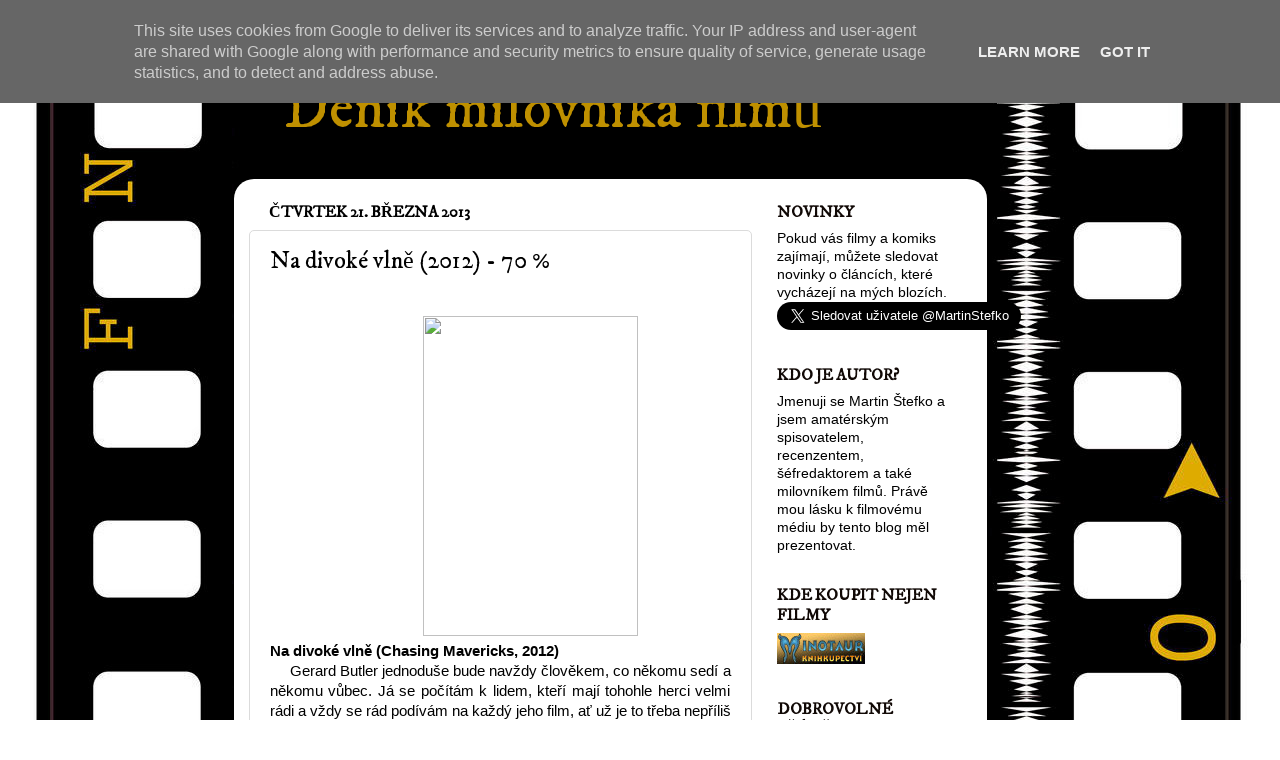

--- FILE ---
content_type: text/html; charset=UTF-8
request_url: https://www.filmovy-denik.cz/2013/03/na-divoke-vlne-2012-70.html
body_size: 23680
content:
<!DOCTYPE html>
<html class='v2' dir='ltr' xmlns='http://www.w3.org/1999/xhtml' xmlns:b='http://www.google.com/2005/gml/b' xmlns:data='http://www.google.com/2005/gml/data' xmlns:expr='http://www.google.com/2005/gml/expr'>
<head>
<link href='https://www.blogger.com/static/v1/widgets/335934321-css_bundle_v2.css' rel='stylesheet' type='text/css'/>
<script async='//pagead2.googlesyndication.com/pagead/js/adsbygoogle.js'></script>
<script>
    (adsbygoogle = window.adsbygoogle || []).push({
      google_ad_client: "ca-pub-8999722327587905",
      enable_page_level_ads: true
    });
  </script>
<meta content='IE=EmulateIE7' http-equiv='X-UA-Compatible'/>
<meta content='width=1100' name='viewport'/>
<meta content='text/html; charset=UTF-8' http-equiv='Content-Type'/>
<meta content='blogger' name='generator'/>
<link href='https://www.filmovy-denik.cz/favicon.ico' rel='icon' type='image/x-icon'/>
<link href='https://www.filmovy-denik.cz/2013/03/na-divoke-vlne-2012-70.html' rel='canonical'/>
<link rel="alternate" type="application/atom+xml" title="Deník milovníka filmů - Atom" href="https://www.filmovy-denik.cz/feeds/posts/default" />
<link rel="alternate" type="application/rss+xml" title="Deník milovníka filmů - RSS" href="https://www.filmovy-denik.cz/feeds/posts/default?alt=rss" />
<link rel="service.post" type="application/atom+xml" title="Deník milovníka filmů - Atom" href="https://www.blogger.com/feeds/7182139896549367784/posts/default" />

<link rel="alternate" type="application/atom+xml" title="Deník milovníka filmů - Atom" href="https://www.filmovy-denik.cz/feeds/1103287267742108360/comments/default" />
<!--Can't find substitution for tag [blog.ieCssRetrofitLinks]-->
<link href='http://upload.wikimedia.org/wikipedia/en/thumb/9/91/Chasing_Mavericks_Poster.jpg/220px-Chasing_Mavericks_Poster.jpg' rel='image_src'/>
<meta content='https://www.filmovy-denik.cz/2013/03/na-divoke-vlne-2012-70.html' property='og:url'/>
<meta content='Na divoké vlně (2012) - 70 %' property='og:title'/>
<meta content='      Na divoké vlně ( Chasing Mavericks, 2012)      Gerard Butler jednoduše bude navždy člověkem, co někomu sedí a někomu vůbec. Já se počí...' property='og:description'/>
<meta content='https://lh3.googleusercontent.com/blogger_img_proxy/[base64]w1200-h630-p-k-no-nu' property='og:image'/>
<title>Deník milovníka filmů: Na divoké vlně (2012) - 70 %</title>
<style type='text/css'>@font-face{font-family:'IM Fell DW Pica';font-style:normal;font-weight:400;font-display:swap;src:url(//fonts.gstatic.com/s/imfelldwpica/v16/2sDGZGRQotv9nbn2qSl0TxXVYNwNYwnVnCwsMA.woff2)format('woff2');unicode-range:U+0000-00FF,U+0131,U+0152-0153,U+02BB-02BC,U+02C6,U+02DA,U+02DC,U+0304,U+0308,U+0329,U+2000-206F,U+20AC,U+2122,U+2191,U+2193,U+2212,U+2215,U+FEFF,U+FFFD;}@font-face{font-family:'IM Fell DW Pica SC';font-style:normal;font-weight:400;font-display:swap;src:url(//fonts.gstatic.com/s/imfelldwpicasc/v21/0ybjGCAu5PfqkvtGVU15aBhXz3EUrnTm_xKLM0uRGQ.woff2)format('woff2');unicode-range:U+0000-00FF,U+0131,U+0152-0153,U+02BB-02BC,U+02C6,U+02DA,U+02DC,U+0304,U+0308,U+0329,U+2000-206F,U+20AC,U+2122,U+2191,U+2193,U+2212,U+2215,U+FEFF,U+FFFD;}</style>
<style id='page-skin-1' type='text/css'><!--
/*-----------------------------------------------
Blogger Template Style
Name:     Picture Window
Designer: Josh Peterson
URL:      www.noaesthetic.com
----------------------------------------------- */
/* Variable definitions
====================
<Variable name="keycolor" description="Main Color" type="color" default="#1a222a"/>
<Variable name="body.background" description="Body Background" type="background"
color="#ffffff" default="#111111 url(//themes.googleusercontent.com/image?id=1OACCYOE0-eoTRTfsBuX1NMN9nz599ufI1Jh0CggPFA_sK80AGkIr8pLtYRpNUKPmwtEa) repeat-x fixed top center"/>
<Group description="Page Text" selector="body">
<Variable name="body.font" description="Font" type="font"
default="normal normal 15px Arial, Tahoma, Helvetica, FreeSans, sans-serif"/>
<Variable name="body.text.color" description="Text Color" type="color" default="#333333"/>
</Group>
<Group description="Backgrounds" selector=".body-fauxcolumns-outer">
<Variable name="body.background.color" description="Outer Background" type="color" default="#296695"/>
<Variable name="header.background.color" description="Header Background" type="color" default="transparent"/>
<Variable name="post.background.color" description="Post Background" type="color" default="#ffffff"/>
</Group>
<Group description="Links" selector=".main-outer">
<Variable name="link.color" description="Link Color" type="color" default="#336699"/>
<Variable name="link.visited.color" description="Visited Color" type="color" default="#6699cc"/>
<Variable name="link.hover.color" description="Hover Color" type="color" default="#33aaff"/>
</Group>
<Group description="Blog Title" selector=".header h1">
<Variable name="header.font" description="Title Font" type="font"
default="normal normal 36px Arial, Tahoma, Helvetica, FreeSans, sans-serif"/>
<Variable name="header.text.color" description="Text Color" type="color" default="#ffffff" />
</Group>
<Group description="Tabs Text" selector=".tabs-inner .widget li a">
<Variable name="tabs.font" description="Font" type="font"
default="normal normal 15px Arial, Tahoma, Helvetica, FreeSans, sans-serif"/>
<Variable name="tabs.text.color" description="Text Color" type="color" default="#ffffff"/>
<Variable name="tabs.selected.text.color" description="Selected Color" type="color" default="#8f492f"/>
</Group>
<Group description="Tabs Background" selector=".tabs-outer .PageList">
<Variable name="tabs.background.color" description="Background Color" type="color" default="transparent"/>
<Variable name="tabs.selected.background.color" description="Selected Color" type="color" default="transparent"/>
<Variable name="tabs.separator.color" description="Separator Color" type="color" default="transparent"/>
</Group>
<Group description="Post Title" selector="h3.post-title, .comments h4">
<Variable name="post.title.font" description="Title Font" type="font"
default="normal normal 18px Arial, Tahoma, Helvetica, FreeSans, sans-serif"/>
</Group>
<Group description="Date Header" selector=".date-header">
<Variable name="date.header.color" description="Text Color" type="color" default="#000000"/>
</Group>
<Group description="Post" selector=".post">
<Variable name="post.footer.text.color" description="Footer Text Color" type="color" default="#999999"/>
<Variable name="post.border.color" description="Border Color" type="color" default="#dddddd"/>
</Group>
<Group description="Gadgets" selector="h2">
<Variable name="widget.title.font" description="Title Font" type="font"
default="bold normal 13px Arial, Tahoma, Helvetica, FreeSans, sans-serif"/>
<Variable name="widget.title.text.color" description="Title Color" type="color" default="#888888"/>
</Group>
<Group description="Footer" selector=".footer-outer">
<Variable name="footer.text.color" description="Text Color" type="color" default="#cccccc"/>
<Variable name="footer.widget.title.text.color" description="Gadget Title Color" type="color" default="#aaaaaa"/>
</Group>
<Group description="Footer Links" selector=".footer-outer">
<Variable name="footer.link.color" description="Link Color" type="color" default="#99ccee"/>
<Variable name="footer.link.visited.color" description="Visited Color" type="color" default="#77aaee"/>
<Variable name="footer.link.hover.color" description="Hover Color" type="color" default="#33aaff"/>
</Group>
<Variable name="content.margin" description="Content Margin Top" type="length" default="20px"/>
<Variable name="content.padding" description="Content Padding" type="length" default="0"/>
<Variable name="content.background" description="Content Background" type="background"
default="transparent none repeat scroll top left"/>
<Variable name="content.border.radius" description="Content Border Radius" type="length" default="0"/>
<Variable name="content.shadow.spread" description="Content Shadow Spread" type="length" default="0"/>
<Variable name="header.padding" description="Header Padding" type="length" default="0"/>
<Variable name="header.background.gradient" description="Header Gradient" type="url"
default="none"/>
<Variable name="header.border.radius" description="Header Border Radius" type="length" default="0"/>
<Variable name="main.border.radius.top" description="Main Border Radius" type="length" default="20px"/>
<Variable name="footer.border.radius.top" description="Footer Border Radius Top" type="length" default="0"/>
<Variable name="footer.border.radius.bottom" description="Footer Border Radius Bottom" type="length" default="20px"/>
<Variable name="region.shadow.spread" description="Main and Footer Shadow Spread" type="length" default="3px"/>
<Variable name="region.shadow.offset" description="Main and Footer Shadow Offset" type="length" default="1px"/>
<Variable name="tabs.background.gradient" description="Tab Background Gradient" type="url" default="none"/>
<Variable name="tab.selected.background.gradient" description="Selected Tab Background" type="url"
default="url(//www.blogblog.com/1kt/transparent/white80.png)"/>
<Variable name="tab.background" description="Tab Background" type="background"
default="transparent url(//www.blogblog.com/1kt/transparent/black50.png) repeat scroll top left"/>
<Variable name="tab.border.radius" description="Tab Border Radius" type="length" default="10px" />
<Variable name="tab.first.border.radius" description="First Tab Border Radius" type="length" default="10px" />
<Variable name="tabs.border.radius" description="Tabs Border Radius" type="length" default="0" />
<Variable name="tabs.spacing" description="Tab Spacing" type="length" default=".25em"/>
<Variable name="tabs.margin.bottom" description="Tab Margin Bottom" type="length" default="0"/>
<Variable name="tabs.margin.sides" description="Tab Margin Sides" type="length" default="20px"/>
<Variable name="main.background" description="Main Background" type="background"
default="transparent url(//www.blogblog.com/1kt/transparent/white80.png) repeat scroll top left"/>
<Variable name="main.padding.sides" description="Main Padding Sides" type="length" default="20px"/>
<Variable name="footer.background" description="Footer Background" type="background"
default="transparent url(//www.blogblog.com/1kt/transparent/black50.png) repeat scroll top left"/>
<Variable name="post.margin.sides" description="Post Margin Sides" type="length" default="-20px"/>
<Variable name="post.border.radius" description="Post Border Radius" type="length" default="5px"/>
<Variable name="widget.title.text.transform" description="Widget Title Text Transform" type="string" default="uppercase"/>
<Variable name="mobile.background.overlay" description="Mobile Background Overlay" type="string"
default="transparent none repeat scroll top left"/>
<Variable name="startSide" description="Side where text starts in blog language" type="automatic" default="left"/>
<Variable name="endSide" description="Side where text ends in blog language" type="automatic" default="right"/>
*/
/* Content
----------------------------------------------- */
body {
font: normal normal 15px Arial, Tahoma, Helvetica, FreeSans, sans-serif;
color: #000000;
background: #ffffff url(//3.bp.blogspot.com/-SMWE_MbXU9k/T4SIrCPIv1I/AAAAAAAAAWs/5Rcp3fqsZ0s/s0/filmovy_pas_black.jpg) repeat-y scroll top center;
}
html body .region-inner {
min-width: 0;
max-width: 100%;
width: auto;
}
.content-outer {
font-size: 90%;
}
a:link {
text-decoration:none;
color: #8f492f;
}
a:visited {
text-decoration:none;
color: #ca7e61;
}
a:hover {
text-decoration:underline;
color: #ff552d;
}
.content-outer {
background: transparent none repeat scroll top left;
-moz-border-radius: 0;
-webkit-border-radius: 0;
-goog-ms-border-radius: 0;
border-radius: 0;
-moz-box-shadow: 0 0 0 rgba(0, 0, 0, .15);
-webkit-box-shadow: 0 0 0 rgba(0, 0, 0, .15);
-goog-ms-box-shadow: 0 0 0 rgba(0, 0, 0, .15);
box-shadow: 0 0 0 rgba(0, 0, 0, .15);
margin: 20px auto;
}
.content-inner {
padding: 0;
}
/* Header
----------------------------------------------- */
.header-outer {
background: transparent none repeat-x scroll top left;
_background-image: none;
color: #bf9000;
-moz-border-radius: 0;
-webkit-border-radius: 0;
-goog-ms-border-radius: 0;
border-radius: 0;
}
.Header img, .Header #header-inner {
-moz-border-radius: 0;
-webkit-border-radius: 0;
-goog-ms-border-radius: 0;
border-radius: 0;
}
.header-inner .Header .titlewrapper,
.header-inner .Header .descriptionwrapper {
padding-left: 0;
padding-right: 0;
}
.Header h1 {
font: normal normal 60px IM Fell DW Pica;
text-shadow: 1px 1px 3px rgba(0, 0, 0, 0.3);
}
.Header h1 a {
color: #bf9000;
}
.Header .description {
font-size: 130%;
}
/* Tabs
----------------------------------------------- */
.tabs-inner {
margin: .5em 20px 0;
padding: 0;
}
.tabs-inner .section {
margin: 0;
}
.tabs-inner .widget ul {
padding: 0;
background: transparent none repeat scroll bottom;
-moz-border-radius: 0;
-webkit-border-radius: 0;
-goog-ms-border-radius: 0;
border-radius: 0;
}
.tabs-inner .widget li {
border: none;
}
.tabs-inner .widget li a {
display: inline-block;
padding: .5em 1em;
margin-right: .25em;
color: #ffffff;
font: normal normal 15px Arial, Tahoma, Helvetica, FreeSans, sans-serif;
-moz-border-radius: 10px 10px 0 0;
-webkit-border-top-left-radius: 10px;
-webkit-border-top-right-radius: 10px;
-goog-ms-border-radius: 10px 10px 0 0;
border-radius: 10px 10px 0 0;
background: transparent url(//www.blogblog.com/1kt/transparent/black50.png) repeat scroll top left;
border-right: 1px solid transparent;
}
.tabs-inner .widget li:first-child a {
padding-left: 1.25em;
-moz-border-radius-topleft: 10px;
-moz-border-radius-bottomleft: 0;
-webkit-border-top-left-radius: 10px;
-webkit-border-bottom-left-radius: 0;
-goog-ms-border-top-left-radius: 10px;
-goog-ms-border-bottom-left-radius: 0;
border-top-left-radius: 10px;
border-bottom-left-radius: 0;
}
.tabs-inner .widget li.selected a,
.tabs-inner .widget li a:hover {
position: relative;
z-index: 1;
background: transparent url(//www.blogblog.com/1kt/transparent/white80.png) repeat scroll bottom;
color: #8f492f;
-moz-box-shadow: 0 0 3px rgba(0, 0, 0, .15);
-webkit-box-shadow: 0 0 3px rgba(0, 0, 0, .15);
-goog-ms-box-shadow: 0 0 3px rgba(0, 0, 0, .15);
box-shadow: 0 0 3px rgba(0, 0, 0, .15);
}
/* Headings
----------------------------------------------- */
h2 {
font: normal bold 120% IM Fell DW Pica SC;
text-transform: uppercase;
color: #100805;
margin: .5em 0;
}
/* Main
----------------------------------------------- */
.main-outer {
background: transparent url(//www.blogblog.com/1kt/transparent/white80.png) repeat scroll top left;
-moz-border-radius: 20px 20px 0 0;
-webkit-border-top-left-radius: 20px;
-webkit-border-top-right-radius: 20px;
-webkit-border-bottom-left-radius: 0;
-webkit-border-bottom-right-radius: 0;
-goog-ms-border-radius: 20px 20px 0 0;
border-radius: 20px 20px 0 0;
-moz-box-shadow: 0 1px 3px rgba(0, 0, 0, .15);
-webkit-box-shadow: 0 1px 3px rgba(0, 0, 0, .15);
-goog-ms-box-shadow: 0 1px 3px rgba(0, 0, 0, .15);
box-shadow: 0 1px 3px rgba(0, 0, 0, .15);
}
.main-inner {
padding: 15px 20px 20px;
}
.main-inner .column-center-inner {
padding: 0 0;
}
.main-inner .column-left-inner {
padding-left: 0;
}
.main-inner .column-right-inner {
padding-right: 0;
}
/* Posts
----------------------------------------------- */
h3.post-title {
margin: 0;
font: normal normal 24px IM Fell DW Pica;
}
.comments h4 {
margin: 1em 0 0;
font: normal normal 24px IM Fell DW Pica;
}
.date-header span {
color: #000000;
}
.post-outer {
background-color: #ffffff;
border: solid 1px #dbdbdb;
-moz-border-radius: 5px;
-webkit-border-radius: 5px;
border-radius: 5px;
-goog-ms-border-radius: 5px;
padding: 15px 20px;
margin: 0 -20px 20px;
}
.post-body {
line-height: 1.4;
font-size: 110%;
position: relative;
}
.post-header {
margin: 0 0 1.5em;
color: #969696;
line-height: 1.6;
}
.post-footer {
margin: .5em 0 0;
color: #969696;
line-height: 1.6;
}
#blog-pager {
font-size: 140%
}
#comments .comment-author {
padding-top: 1.5em;
border-top: dashed 1px #ccc;
border-top: dashed 1px rgba(128, 128, 128, .5);
background-position: 0 1.5em;
}
#comments .comment-author:first-child {
padding-top: 0;
border-top: none;
}
.avatar-image-container {
margin: .2em 0 0;
}
/* Comments
----------------------------------------------- */
.comments .comments-content .icon.blog-author {
background-repeat: no-repeat;
background-image: url([data-uri]);
}
.comments .comments-content .loadmore a {
border-top: 1px solid #ff552d;
border-bottom: 1px solid #ff552d;
}
.comments .continue {
border-top: 2px solid #ff552d;
}
/* Widgets
----------------------------------------------- */
.widget ul, .widget #ArchiveList ul.flat {
padding: 0;
list-style: none;
}
.widget ul li, .widget #ArchiveList ul.flat li {
border-top: dashed 1px #ccc;
border-top: dashed 1px rgba(128, 128, 128, .5);
}
.widget ul li:first-child, .widget #ArchiveList ul.flat li:first-child {
border-top: none;
}
.widget .post-body ul {
list-style: disc;
}
.widget .post-body ul li {
border: none;
}
/* Footer
----------------------------------------------- */
.footer-outer {
color:#cacaca;
background: transparent url(//www.blogblog.com/1kt/transparent/black50.png) repeat scroll top left;
-moz-border-radius: 0 0 20px 20px;
-webkit-border-top-left-radius: 0;
-webkit-border-top-right-radius: 0;
-webkit-border-bottom-left-radius: 20px;
-webkit-border-bottom-right-radius: 20px;
-goog-ms-border-radius: 0 0 20px 20px;
border-radius: 0 0 20px 20px;
-moz-box-shadow: 0 1px 3px rgba(0, 0, 0, .15);
-webkit-box-shadow: 0 1px 3px rgba(0, 0, 0, .15);
-goog-ms-box-shadow: 0 1px 3px rgba(0, 0, 0, .15);
box-shadow: 0 1px 3px rgba(0, 0, 0, .15);
}
.footer-inner {
padding: 10px 20px 20px;
}
.footer-outer a {
color: #ff552d;
}
.footer-outer a:visited {
color: #ed9d73;
}
.footer-outer a:hover {
color: #ff552d;
}
.footer-outer .widget h2 {
color: #a7a7a7;
}
/* Mobile
----------------------------------------------- */
html body.mobile {
height: auto;
}
html body.mobile {
min-height: 480px;
background-size: 100% auto;
}
.mobile .body-fauxcolumn-outer {
background: transparent none repeat scroll top left;
}
html .mobile .mobile-date-outer, html .mobile .blog-pager {
border-bottom: none;
background: transparent url(//www.blogblog.com/1kt/transparent/white80.png) repeat scroll top left;
margin-bottom: 10px;
}
.mobile .date-outer {
background: transparent url(//www.blogblog.com/1kt/transparent/white80.png) repeat scroll top left;
}
.mobile .header-outer, .mobile .main-outer,
.mobile .post-outer, .mobile .footer-outer {
-moz-border-radius: 0;
-webkit-border-radius: 0;
-goog-ms-border-radius: 0;
border-radius: 0;
}
.mobile .content-outer,
.mobile .main-outer,
.mobile .post-outer {
background: inherit;
border: none;
}
.mobile .content-outer {
font-size: 100%;
}
.mobile-link-button {
background-color: #8f492f;
}
.mobile-link-button a:link, .mobile-link-button a:visited {
color: #ffffff;
}
.mobile-index-contents {
color: #000000;
}
.mobile .tabs-inner .PageList .widget-content {
background: transparent url(//www.blogblog.com/1kt/transparent/white80.png) repeat scroll bottom;
color: #8f492f;
}
.mobile .tabs-inner .PageList .widget-content .pagelist-arrow {
border-left: 1px solid transparent;
}
.Header h1 {
margin-left: 50px;
}
.content {
left: -30px;
}
.main-outer {
background-color: #fff;
}
.footer-outer {
background: #fff;
}
.body-fauxcolumns {
}
--></style>
<style id='template-skin-1' type='text/css'><!--
body {
min-width: 753px;
}
.content-outer, .content-fauxcolumn-outer, .region-inner {
min-width: 753px;
max-width: 753px;
_width: 753px;
}
.main-inner .columns {
padding-left: 0px;
padding-right: 220px;
}
.main-inner .fauxcolumn-center-outer {
left: 0px;
right: 220px;
/* IE6 does not respect left and right together */
_width: expression(this.parentNode.offsetWidth -
parseInt("0px") -
parseInt("220px") + 'px');
}
.main-inner .fauxcolumn-left-outer {
width: 0px;
}
.main-inner .fauxcolumn-right-outer {
width: 220px;
}
.main-inner .column-left-outer {
width: 0px;
right: 100%;
margin-left: -0px;
}
.main-inner .column-right-outer {
width: 220px;
margin-right: -220px;
}
#layout {
min-width: 0;
}
#layout .content-outer {
min-width: 0;
width: 800px;
}
#layout .region-inner {
min-width: 0;
width: auto;
}
--></style>
<script type='text/javascript'>
/* <![CDATA[ */
    (function() {
        var s = document.createElement('script'), t = document.getElementsByTagName('script')[0];
        s.type = 'text/javascript';
        s.async = true;
        s.src = 'http://api.flattr.com/js/0.6/load.js?mode=auto';
        t.parentNode.insertBefore(s, t);
    })();
/* ]]> */</script>
<link href='https://www.blogger.com/dyn-css/authorization.css?targetBlogID=7182139896549367784&amp;zx=cb6b1923-efcf-4d88-a5e1-8481ad63fe5b' media='none' onload='if(media!=&#39;all&#39;)media=&#39;all&#39;' rel='stylesheet'/><noscript><link href='https://www.blogger.com/dyn-css/authorization.css?targetBlogID=7182139896549367784&amp;zx=cb6b1923-efcf-4d88-a5e1-8481ad63fe5b' rel='stylesheet'/></noscript>
<meta name='google-adsense-platform-account' content='ca-host-pub-1556223355139109'/>
<meta name='google-adsense-platform-domain' content='blogspot.com'/>

<!-- data-ad-client=ca-pub-8999722327587905 -->

<script type="text/javascript" language="javascript">
  // Supply ads personalization default for EEA readers
  // See https://www.blogger.com/go/adspersonalization
  adsbygoogle = window.adsbygoogle || [];
  if (typeof adsbygoogle.requestNonPersonalizedAds === 'undefined') {
    adsbygoogle.requestNonPersonalizedAds = 1;
  }
</script>


</head>
<body class='loading'>
<div id='fb-root'></div>
<script>(function(d, s, id) {
  var js, fjs = d.getElementsByTagName(s)[0];
  if (d.getElementById(id)) return;
  js = d.createElement(s); js.id = id;
  js.src = "//connect.facebook.net/cs_CZ/all.js#xfbml=1";
  fjs.parentNode.insertBefore(js, fjs);
}(document, 'script', 'facebook-jssdk'));</script>
<div class='navbar section' id='navbar'><div class='widget Navbar' data-version='1' id='Navbar1'><script type="text/javascript">
    function setAttributeOnload(object, attribute, val) {
      if(window.addEventListener) {
        window.addEventListener('load',
          function(){ object[attribute] = val; }, false);
      } else {
        window.attachEvent('onload', function(){ object[attribute] = val; });
      }
    }
  </script>
<div id="navbar-iframe-container"></div>
<script type="text/javascript" src="https://apis.google.com/js/platform.js"></script>
<script type="text/javascript">
      gapi.load("gapi.iframes:gapi.iframes.style.bubble", function() {
        if (gapi.iframes && gapi.iframes.getContext) {
          gapi.iframes.getContext().openChild({
              url: 'https://www.blogger.com/navbar/7182139896549367784?po\x3d1103287267742108360\x26origin\x3dhttps://www.filmovy-denik.cz',
              where: document.getElementById("navbar-iframe-container"),
              id: "navbar-iframe"
          });
        }
      });
    </script><script type="text/javascript">
(function() {
var script = document.createElement('script');
script.type = 'text/javascript';
script.src = '//pagead2.googlesyndication.com/pagead/js/google_top_exp.js';
var head = document.getElementsByTagName('head')[0];
if (head) {
head.appendChild(script);
}})();
</script>
</div></div>
<div class='body-fauxcolumns'>
<div class='fauxcolumn-outer body-fauxcolumn-outer'>
<div class='cap-top'>
<div class='cap-left'></div>
<div class='cap-right'></div>
</div>
<div class='fauxborder-left'>
<div class='fauxborder-right'></div>
<div class='fauxcolumn-inner'>
</div>
</div>
<div class='cap-bottom'>
<div class='cap-left'></div>
<div class='cap-right'></div>
</div>
</div>
</div>
<div class='content'>
<div class='content-fauxcolumns'>
<div class='fauxcolumn-outer content-fauxcolumn-outer'>
<div class='cap-top'>
<div class='cap-left'></div>
<div class='cap-right'></div>
</div>
<div class='fauxborder-left'>
<div class='fauxborder-right'></div>
<div class='fauxcolumn-inner'>
</div>
</div>
<div class='cap-bottom'>
<div class='cap-left'></div>
<div class='cap-right'></div>
</div>
</div>
</div>
<div class='content-outer'>
<div class='content-cap-top cap-top'>
<div class='cap-left'></div>
<div class='cap-right'></div>
</div>
<div class='fauxborder-left content-fauxborder-left'>
<div class='fauxborder-right content-fauxborder-right'></div>
<div class='content-inner'>
<header>
<div class='header-outer'>
<div class='header-cap-top cap-top'>
<div class='cap-left'></div>
<div class='cap-right'></div>
</div>
<div class='fauxborder-left header-fauxborder-left'>
<div class='fauxborder-right header-fauxborder-right'></div>
<div class='region-inner header-inner'>
<div class='header section' id='header'><div class='widget Header' data-version='1' id='Header1'>
<div id='header-inner'>
<div class='titlewrapper'>
<h1 class='title'>
<a href='https://www.filmovy-denik.cz/'>
Deník milovníka filmů
</a>
</h1>
</div>
<div class='descriptionwrapper'>
<p class='description'><span>
</span></p>
</div>
</div>
</div></div>
</div>
</div>
<div class='header-cap-bottom cap-bottom'>
<div class='cap-left'></div>
<div class='cap-right'></div>
</div>
</div>
</header>
<div class='tabs-outer'>
<div class='tabs-cap-top cap-top'>
<div class='cap-left'></div>
<div class='cap-right'></div>
</div>
<div class='fauxborder-left tabs-fauxborder-left'>
<div class='fauxborder-right tabs-fauxborder-right'></div>
<div class='region-inner tabs-inner'>
<div class='tabs no-items section' id='crosscol'></div>
<div class='tabs no-items section' id='crosscol-overflow'></div>
</div>
</div>
<div class='tabs-cap-bottom cap-bottom'>
<div class='cap-left'></div>
<div class='cap-right'></div>
</div>
</div>
<div class='main-outer'>
<div class='main-cap-top cap-top'>
<div class='cap-left'></div>
<div class='cap-right'></div>
</div>
<div class='fauxborder-left main-fauxborder-left'>
<div class='fauxborder-right main-fauxborder-right'></div>
<div class='region-inner main-inner'>
<div class='columns fauxcolumns'>
<div class='fauxcolumn-outer fauxcolumn-center-outer'>
<div class='cap-top'>
<div class='cap-left'></div>
<div class='cap-right'></div>
</div>
<div class='fauxborder-left'>
<div class='fauxborder-right'></div>
<div class='fauxcolumn-inner'>
</div>
</div>
<div class='cap-bottom'>
<div class='cap-left'></div>
<div class='cap-right'></div>
</div>
</div>
<div class='fauxcolumn-outer fauxcolumn-left-outer'>
<div class='cap-top'>
<div class='cap-left'></div>
<div class='cap-right'></div>
</div>
<div class='fauxborder-left'>
<div class='fauxborder-right'></div>
<div class='fauxcolumn-inner'>
</div>
</div>
<div class='cap-bottom'>
<div class='cap-left'></div>
<div class='cap-right'></div>
</div>
</div>
<div class='fauxcolumn-outer fauxcolumn-right-outer'>
<div class='cap-top'>
<div class='cap-left'></div>
<div class='cap-right'></div>
</div>
<div class='fauxborder-left'>
<div class='fauxborder-right'></div>
<div class='fauxcolumn-inner'>
</div>
</div>
<div class='cap-bottom'>
<div class='cap-left'></div>
<div class='cap-right'></div>
</div>
</div>
<!-- corrects IE6 width calculation -->
<div class='columns-inner'>
<div class='column-center-outer'>
<div class='column-center-inner'>
<div class='main section' id='main'><div class='widget Blog' data-version='1' id='Blog1'>
<div class='blog-posts hfeed'>

          <div class="date-outer">
        
<h2 class='date-header'><span>čtvrtek 21. března 2013</span></h2>

          <div class="date-posts">
        
<div class='post-outer'>
<div class='post hentry' itemprop='blogPost' itemscope='itemscope' itemtype='http://schema.org/BlogPosting'>
<meta content='http://upload.wikimedia.org/wikipedia/en/thumb/9/91/Chasing_Mavericks_Poster.jpg/220px-Chasing_Mavericks_Poster.jpg' itemprop='image_url'/>
<meta content='7182139896549367784' itemprop='blogId'/>
<meta content='1103287267742108360' itemprop='postId'/>
<a name='1103287267742108360'></a>
<h3 class='post-title entry-title' itemprop='name'>
Na divoké vlně (2012) - 70 %
</h3>
<div class='post-header'>
<div class='post-header-line-1'></div>
</div>
<div class='post-body entry-content' id='post-body-1103287267742108360' itemprop='description articleBody'>
<br />
<div style="background-color: white; text-align: justify; text-indent: 20px;">
<div style="text-align: left;">
<div style="text-align: justify;">
<div style="text-align: center;">
<img height="320" src="https://lh3.googleusercontent.com/blogger_img_proxy/[base64]s0-d" width="215"></div>
<b style="text-indent: 0px;">Na divoké vlně (</b><b style="text-indent: 0px;">Chasing Mavericks, 2012)</b></div>
</div>
</div>
<div style="background-color: white; text-align: justify; text-indent: 20px;">
<div>
Gerard Butler jednoduše bude navždy člověkem, co někomu sedí a někomu vůbec. Já se počítám k lidem, kteří mají tohohle herci velmi rádi a vždy se rád podívám na každý jeho film, ať už je to třeba nepříliš zajímavý kousek "<a href="http://www.filmovy-denik.cz/2013/03/beowulf-kral-barbaru-2005-40.html">Beowulf: Král barbarů</a>", anebo naopak docela zajímavý kousek, jakým snímek "Na divoké vlně" dle mého skromného názoru je. A Gerard Butler rozhodně není tím, co ho táhne dolů, ale naopak ho drží nahoře. Vytvořil přesně toho správného mentora, kterého kluk, co chce sjíždět pořádně velké vlny, zrovna potřebuje.<br />
Docela si dovedu představit, proč tenhle film bude odsuzován. Nepřináší zase nic tak velkého, navíc se zaměřuje na svět, který není každému blízký. Surfing a jeho další různé podoby přece jen není každému blízký, nám pak vůbec, když ani nemáme moře a nějaké ty větry nad Lipnem to moc nezachrání, i když windsurfing se u nás trochu praktikuje. Přesto si ale myslím, že tenhle film nemusí být ani pro ty, kdo se ve sportu vyznají a sami ho praktikují. Se snímkem "Na divoké vlně" je problém v tom, že má svou vlastní filosofii a jsem si jistý, že jí velké množství surfařů nevyznává. Surfování je zde totiž prezentováno jako náboženství, které nemá daleko k buddhismu. Je důležité sebeovládání, člověk se musí umět chovat, nejde jen o to umět stát na prkně, ale jde o to uvědomit si sama sebe ve světě, který je pořádně nebezpečný. I když je to adrenalinové, jde zde o život. Především ve chvíli, kdy se rozhodnete sjíždět Mavericks.<br />
Mavericks je místo v Severní Karolíně, kde se v zimě objevují pořádné vlny. Těm se také říká Mavericks. Sjíždějí je jen skuteční borci, protože když se na ty vlny budete chvíli dívat, hodně rychle pochopíte, že tohle jsou jen o něco menší sourozenci tsunami a že mají pořádnou sílu. Dostat se pod ně, to by mohlo pořádně bolet. Mladý Jay Moriarty, kterému je šestnáct let, se rozhodne, že chce Mavericks sjet. Je na to poměrně mladý, ale nenechá se odbýt, a tak se jeho mentorem stává Frosty, surfařská legenda s tváří Butlera. Ten ho učí poznávat, jaké moře je, jaká je jeho síla, nutí ho ke cvičením, která mu pomohou posílit jeho muskulaturu, ale také jeho schopnosti vydržet bez dechu. Kromě toho se snaží podívat i do nitra jeho duše a pomáhá tak Jayovi objevovat sama sebe i svět kolem. Jde ale především o přípravu na surfování. I k tomu sjíždění Mavericks nakonec dojde.<br />
Film má své problémy. Je možná až moc přemýšlivý, moc se zaměřuje na neakční aspekty příběhu. Toho surfování zde mnoho není. Musíte se přenést přes spíše konverzační pasáž, abyste se dostali k vrcholu, ale já si myslím, že právě to sbližování Frostyho a Jaye stojí za to. Nejde jen o surfing, ale jde i o vztahy mezi lidmi. Ze surfování se nakonec dozvíte celkem dost, ale rozhodně ne tolik, abyste rovnou mohli skočit na prkno. Film ukazuje, že je to krásný i nebezpečný sport. Stejně tak krásné i smutné jsou osudy lidí, kteří ho dělají. Jay Moriarty je skutečnou postavou, stejně jako všichni ostatní. Jeho osud psal sám život a my se s ním seznamujeme na vrcholu sil, v době, kdy chtěl dokazovat kousky, na které by si netroufl ani starší protřelý surfař. V současné době už jeho sjíždění vln obdivovat nemůžeme. Snímek nám dá odpovědi na všechno a dovíte se o osudu jednoho odhodlaného muže.</div>
<div>
<b style="font-family: inherit;">Kdy je na film vhodné kouknout:</b><span style="font-family: inherit;">&nbsp;Když nevíte o surfingu ani fň, ale chcete se trochu dovědět.</span><br />
<div>
<div class="MsoNormal">
<span style="font-family: inherit;"><o:p></o:p></span></div>
</div>
<div>
<span style="font-family: inherit;"><span style="text-indent: 0px;">Hodnocení:&nbsp;<b>70 % za to, že mě film zaujal a prožil jsem si momenty Jayova snažení s emocemi</b></span></span></div>
</div>
<div>
</div>
</div>
<br />
<a class="FlattrButton" href="http://www.filmovy-denik.cz/" style="display: none;"></a>
<noscript><a href="http://flattr.com/thing/1114439/Filmov-denk" target="_blank">
<img alt="Flattr this" border="0" src="https://lh3.googleusercontent.com/blogger_img_proxy/AEn0k_uMrfy9U_Wl5BW1zguNSw3cumNwwFbhabEoW8MhU_JgDN0hQibCddXGtgcGIuaw0m8vkvxcKeJ7cgVs-3K9dWJ0RvV-2-vhEwEQnuCZf8aWHUDmS_xn=s0-d" title="Flattr this"></a></noscript>
<br />
<form action="https://www.paypal.com/cgi-bin/webscr" method="post">
<input name="cmd" type="hidden" value="_s-xclick" />
<input name="encrypted" type="hidden" value="-----BEGIN [base64]/d9ivu+3mOxv+PeUa0+ZrQxsH/Y45YopyS5qNbgs582j0hCwRH7Y5AZBY9EoqEWFnvp82sH7lq7dyB4w1jELMAkGBSsOAwIaBQAwgcQGCSqGSIb3DQEHATAUBggqhkiG9w0DBwQImONYVA/xQg+AgaBP4FNJ0Hd2RkV2OwSpKkjoKcZTy1SjB9b18285pgGcilbMSY/62HmGn45xpvPG4vlYLW8dZ4hmsRCca9YdQ3+q2ruHopKAolrVA0yuJ4r1LvjvuXoVyhWrYlfAtCG44lE2GhD3iPZp07u92Q2qVXhBFdN1Sr9be+GQb/[base64]/ETMS1ycjtkpkvjXZe9k+6CieLuLsPumsJ7QC1odNz3sJiCbs2wC0nLE0uLGaEtXynIgRqIddYCHx88pb5HTXv4SZeuv0Rqq4+axW9PLAAATU8w04qqjaSXgbGLP3NmohqM6bV9kZZwZLR/klDaQGo1u9uDb9lr4Yn+rBQIDAQABo4HuMIHrMB0GA1UdDgQWBBSWn3y7xm8XvVk/UtcKG+wQ1mSUazCBuwYDVR0jBIGzMIGwgBSWn3y7xm8XvVk/[base64]/zANBgkqhkiG9w0BAQUFAAOBgQCBXzpWmoBa5e9fo6ujionW1hUhPkOBakTr3YCDjbYfvJEiv/2P+IobhOGJr85+XHhN0v4gUkEDI8r2/rNk1m0GA8HKddvTjyGw/XqXa+LSTlDYkqI8OwR8GEYj4efEtcRpRYBxV8KxAW93YDWzFGvruKnnLbDAF6VR5w/[base64]/hkMTt6UvnhvmnzpQ+qdPP4/hDWMTM3TZDlltnm+K/Iymmvof+owGp0/O5mAxlSsAqqvh1lRHeCULAeJNwxw==-----END PKCS7-----
" />
<input alt="PayPal - The safer, easier way to pay online!" border="0" name="submit" src="https://www.paypalobjects.com/en_US/i/btn/btn_donate_LG.gif" type="image" />
<img alt="" border="0" height="1" src="https://www.paypalobjects.com/en_US/i/scr/pixel.gif" width="1" />
</form>
<div style='clear: both;'></div>
</div>
<div class='post-footer'>
<div class='post-footer-line post-footer-line-1'><span class='post-author vcard'>
Vystavil
<span class='fn' itemprop='author' itemscope='itemscope' itemtype='http://schema.org/Person'>
<meta content='https://www.blogger.com/profile/07110538496637611106' itemprop='url'/>
<a href='https://www.blogger.com/profile/07110538496637611106' rel='author' title='author profile'>
<span itemprop='name'>Martin Štefko</span>
</a>
</span>
</span>
<span class='post-timestamp'>
v
<meta content='https://www.filmovy-denik.cz/2013/03/na-divoke-vlne-2012-70.html' itemprop='url'/>
<a class='timestamp-link' href='https://www.filmovy-denik.cz/2013/03/na-divoke-vlne-2012-70.html' rel='bookmark' title='permanent link'><abbr class='published' itemprop='datePublished' title='2013-03-21T22:19:00+01:00'>22:19</abbr></a>
</span>
<span class='post-comment-link'>
</span>
<span class='post-icons'>
<span class='item-control blog-admin pid-560647080'>
<a href='https://www.blogger.com/post-edit.g?blogID=7182139896549367784&postID=1103287267742108360&from=pencil' title='Upravit příspěvek'>
<img alt='' class='icon-action' height='18' src='https://resources.blogblog.com/img/icon18_edit_allbkg.gif' width='18'/>
</a>
</span>
</span>
<div class='post-share-buttons goog-inline-block'>
<a class='goog-inline-block share-button sb-email' href='https://www.blogger.com/share-post.g?blogID=7182139896549367784&postID=1103287267742108360&target=email' target='_blank' title='Odeslat e-mailem'><span class='share-button-link-text'>Odeslat e-mailem</span></a><a class='goog-inline-block share-button sb-blog' href='https://www.blogger.com/share-post.g?blogID=7182139896549367784&postID=1103287267742108360&target=blog' onclick='window.open(this.href, "_blank", "height=270,width=475"); return false;' target='_blank' title='BlogThis!'><span class='share-button-link-text'>BlogThis!</span></a><a class='goog-inline-block share-button sb-twitter' href='https://www.blogger.com/share-post.g?blogID=7182139896549367784&postID=1103287267742108360&target=twitter' target='_blank' title='Sdílet na X'><span class='share-button-link-text'>Sdílet na X</span></a><a class='goog-inline-block share-button sb-facebook' href='https://www.blogger.com/share-post.g?blogID=7182139896549367784&postID=1103287267742108360&target=facebook' onclick='window.open(this.href, "_blank", "height=430,width=640"); return false;' target='_blank' title='Sdílet ve službě Facebook'><span class='share-button-link-text'>Sdílet ve službě Facebook</span></a><a class='goog-inline-block share-button sb-pinterest' href='https://www.blogger.com/share-post.g?blogID=7182139896549367784&postID=1103287267742108360&target=pinterest' target='_blank' title='Sdílet na Pinterestu'><span class='share-button-link-text'>Sdílet na Pinterestu</span></a>
</div>
</div>
<div class='post-footer-line post-footer-line-2'><span class='post-labels'>
Štítky:
<a href='https://www.filmovy-denik.cz/search/label/di%C3%A1%C5%99%20milovn%C3%ADka%20film%C5%AF' rel='tag'>diář milovníka filmů</a>,
<a href='https://www.filmovy-denik.cz/search/label/gerard%20butler' rel='tag'>gerard butler</a>,
<a href='https://www.filmovy-denik.cz/search/label/martin%20%C5%A1tefko' rel='tag'>martin štefko</a>
</span>
</div>
<div class='post-footer-line post-footer-line-3'><span class='post-location'>
</span>
</div>
</div>
</div>
<div class='comments' id='comments'>
<a name='comments'></a>
<h4>Žádné komentáře:</h4>
<div id='Blog1_comments-block-wrapper'>
<dl class='avatar-comment-indent' id='comments-block'>
</dl>
</div>
<p class='comment-footer'>
<div class='comment-form'>
<a name='comment-form'></a>
<h4 id='comment-post-message'>Okomentovat</h4>
<p>
</p>
<a href='https://www.blogger.com/comment/frame/7182139896549367784?po=1103287267742108360&hl=cs&saa=85391&origin=https://www.filmovy-denik.cz' id='comment-editor-src'></a>
<iframe allowtransparency='true' class='blogger-iframe-colorize blogger-comment-from-post' frameborder='0' height='410px' id='comment-editor' name='comment-editor' src='' width='100%'></iframe>
<script src='https://www.blogger.com/static/v1/jsbin/2830521187-comment_from_post_iframe.js' type='text/javascript'></script>
<script type='text/javascript'>
      BLOG_CMT_createIframe('https://www.blogger.com/rpc_relay.html');
    </script>
</div>
</p>
</div>
</div>

        </div></div>
      
</div>
<div class='blog-pager' id='blog-pager'>
<span id='blog-pager-newer-link'>
<a class='blog-pager-newer-link' href='https://www.filmovy-denik.cz/2013/03/babovresky-2013-50.html' id='Blog1_blog-pager-newer-link' title='Novější příspěvek'>Novější příspěvek</a>
</span>
<span id='blog-pager-older-link'>
<a class='blog-pager-older-link' href='https://www.filmovy-denik.cz/2013/03/univerzalni-vojak-1992-70.html' id='Blog1_blog-pager-older-link' title='Starší příspěvek'>Starší příspěvek</a>
</span>
<a class='home-link' href='https://www.filmovy-denik.cz/'>Domovská stránka</a>
</div>
<div class='clear'></div>
<div class='post-feeds'>
<div class='feed-links'>
Přihlásit se k odběru:
<a class='feed-link' href='https://www.filmovy-denik.cz/feeds/1103287267742108360/comments/default' target='_blank' type='application/atom+xml'>Komentáře k příspěvku (Atom)</a>
</div>
</div>
</div></div>
</div>
</div>
<div class='column-left-outer'>
<div class='column-left-inner'>
<aside>
</aside>
</div>
</div>
<div class='column-right-outer'>
<div class='column-right-inner'>
<aside>
<div class='sidebar section' id='sidebar-right-1'><div class='widget HTML' data-version='1' id='HTML3'>
<h2 class='title'>Novinky</h2>
<div class='widget-content'>
Pokud vás filmy a komiks zajímají, můžete sledovat novinky o článcích, které vycházejí na mých blozích.

<div class="fb-like" data-href="https://www.facebook.com/MartinStefko" data-send="true" data-layout="button_count" data-width="450" data-show-faces="false"></div>

<a href="https://twitter.com/MartinStefko" class="twitter-follow-button" data-show-count="false" data-lang="cs" data-size="large">Sledovat @MartinStefko</a>
<script>!function(d,s,id){var js,fjs=d.getElementsByTagName(s)[0],p=/^http:/.test(d.location)?'http':'https';if(!d.getElementById(id)){js=d.createElement(s);js.id=id;js.src=p+'://platform.twitter.com/widgets.js';fjs.parentNode.insertBefore(js,fjs);}}(document, 'script', 'twitter-wjs');</script>
</div>
<div class='clear'></div>
</div><div class='widget Text' data-version='1' id='Text1'>
<h2 class='title'>Kdo je autor?</h2>
<div class='widget-content'>
Jmenuji se Martin Štefko a jsem amatérským spisovatelem, recenzentem, šéfredaktorem a také milovníkem filmů. Právě mou lásku k filmovému médiu by tento blog měl prezentovat.
</div>
<div class='clear'></div>
</div><div class='widget HTML' data-version='1' id='HTML4'>
<h2 class='title'>Kde koupit nejen filmy</h2>
<div class='widget-content'>
<a href="http://www.minotaur.cz/sfaf/catalog?a_aid=67c16789&amp;a_bid=9e20c07e" target="_blank"><img src="https://lh3.googleusercontent.com/blogger_img_proxy/AEn0k_sql9K1iFpSJBSCkwN1dQfHwllnjJ7S5TQohmXX9EAuPynGap4s3cQUnZDBebiHexrdACYmNSFT2KUhVehMEUYaYkgr1NLW37jAIXpFjCPD1sZY3BOgO52nQilBnTIdwKgFvKy4-jqvnQ=s0-d" alt="Knihkupectví Minotaur.cz" title="Knihkupectví Minotaur.cz" width="88" height="31"></a><img style="border:0" src="https://lh3.googleusercontent.com/blogger_img_proxy/AEn0k_vTjtrDg0nLwdOCsmc1h9606yy4c1JpuEuGVxza9bshwcriAbKjvGuSizn5_hQYQ4Gg3ibEzWcEBUzH1i0RZ59-ZEiotVIzWc5YjdnM4gHyQGh3cViHpv6btcBzf8arn7K6JREEklgJ3nPRWw=s0-d" width="1" height="1" alt="">
</div>
<div class='clear'></div>
</div><div class='widget HTML' data-version='1' id='HTML1'>
<h2 class='title'>Dobrovolné příspěvky</h2>
<div class='widget-content'>
Pokud vás můj blog zaujal, máte možnost přispět přes Flattr nebo PayPal na jeho tvorbu. Budu vděčný za každý příspěvek.

<form action="https://www.paypal.com/cgi-bin/webscr" method="post">
<input type="hidden" name="cmd" value="_donations" />
<input type="hidden" name="business" value="stefko.martin@gmail.com" />
<input type="hidden" name="lc" value="CZ" />
<input type="hidden" name="item_name" value="Martin Štefko" />
<input type="hidden" name="item_number" value="681246" />
<input type="hidden" name="no_note" value="0" />
<input type="hidden" name="currency_code" value="CZK" />
<input type="hidden" name="bn" value="PP-DonationsBF:btn_donateCC_LG.gif:NonHostedGuest" />
<input type="image" src="https://www.paypalobjects.com/en_US/i/btn/btn_donateCC_LG.gif" border="0" name="submit" alt="PayPal - The safer, easier way to pay online!" />
<img alt="" border="0" src="https://www.paypalobjects.com/en_US/i/scr/pixel.gif" width="1" height="1" />
</form>
</div>
<div class='clear'></div>
</div><div class='widget HTML' data-version='1' id='HTML2'>
<h2 class='title'>Krátké zprávy</h2>
<div class='widget-content'>
<a class="twitter-timeline" href="https://twitter.com/MartinStefko" data-widget-id="322242614785089537">Tweets by @MartinStefko</a>
<script>!function(d,s,id){var js,fjs=d.getElementsByTagName(s)[0],p=/^http:/.test(d.location)?'http':'https';if(!d.getElementById(id)){js=d.createElement(s);js.id=id;js.src=p+"://platform.twitter.com/widgets.js";fjs.parentNode.insertBefore(js,fjs);}}(document,"script","twitter-wjs");</script>
</div>
<div class='clear'></div>
</div><div class='widget Translate' data-version='1' id='Translate1'>
<h2 class='title'>Translate</h2>
<div id='google_translate_element'></div>
<script>
    function googleTranslateElementInit() {
      new google.translate.TranslateElement({
        pageLanguage: 'cs',
        autoDisplay: 'true',
        layout: google.translate.TranslateElement.InlineLayout.VERTICAL
      }, 'google_translate_element');
    }
  </script>
<script src='//translate.google.com/translate_a/element.js?cb=googleTranslateElementInit'></script>
<div class='clear'></div>
</div><div class='widget LinkList' data-version='1' id='LinkList1'>
<h2>Odkazy</h2>
<div class='widget-content'>
<ul>
<li><a href='http://www.horor-web.cz/'>Necronomicon</a></li>
<li><a href='http://www.martinstefko.cz/'>Osobní stránky</a></li>
<li><a href='http://www.textynazakazku.cz/'>Texty na zakázku</a></li>
</ul>
<div class='clear'></div>
</div>
</div><div class='widget HTML' data-version='1' id='HTML6'>
<div class='widget-content'>
<script type="text/javascript" id="etargetScripte834f1e502e4106d60aba7aa0b0d8a12">function etargetPostloadFunctione834f1e502e4106d60aba7aa0b0d8a12(){var e="etargetPostloade834f1e502e4106d60aba7aa0b0d8a12",t="etargetScripte834f1e502e4106d60aba7aa0b0d8a12",o=document.getElementById(e);if(o){for(var n=o.offsetTop,d=o.offsetLeft,r=o.offsetWidth,a=o.offsetHeight;o.offsetParent;)o=o.offsetParent,n+=o.offsetTop,d+=o.offsetLeft;var i=(n<=window.pageYOffset+window.innerHeight&&d<window.pageXOffset+window.innerWidth&&n+a>window.pageYOffset&&d+r>window.pageXOffset);if(i&&etargetAllowOtherCheck){allowed=!1;var c=document.createElement("script");return c.src="//cz.search.etargetnet.com/generic/uni.php?g=ref:50939,area:160x600",void(document.getElementById(t)&&document.getElementById(e)&&(document.getElementById(t).parentNode.appendChild(c),document.getElementById(t).parentNode.removeChild(document.getElementById(t)),document.getElementById(e).parentNode.removeChild(document.getElementById(e)),document.removeEventListener("scroll",etargetPostloadFunctione834f1e502e4106d60aba7aa0b0d8a12),document.removeEventListener("resize",etargetPostloadFunctione834f1e502e4106d60aba7aa0b0d8a12),document.removeEventListener("DOMContentLoaded",etargetPostloadFunctione834f1e502e4106d60aba7aa0b0d8a12)))}}}var etargetDivID="etargetPostloade834f1e502e4106d60aba7aa0b0d8a12",etargetScriptID="etargetScripte834f1e502e4106d60aba7aa0b0d8a12",etargetPostloadPoint=document.createElement("div");etargetPostloadPoint.id=etargetDivID;var etargetCurScript=document.getElementById(etargetScriptID);etargetCurScript.parentNode.appendChild(etargetPostloadPoint),document.addEventListener("scroll",etargetPostloadFunctione834f1e502e4106d60aba7aa0b0d8a12),document.addEventListener("resize",etargetPostloadFunctione834f1e502e4106d60aba7aa0b0d8a12),document.addEventListener("DOMContentLoaded",etargetPostloadFunctione834f1e502e4106d60aba7aa0b0d8a12);var etargetAllowOtherCheck=!0;if(typeof("forceRunPostload")=="string"){etargetPostloadFunctione834f1e502e4106d60aba7aa0b0d8a12()}</script>
</div>
<div class='clear'></div>
</div><div class='widget Subscribe' data-version='1' id='Subscribe1'>
<div style='white-space:nowrap'>
<h2 class='title'>Přihlášení k odběru</h2>
<div class='widget-content'>
<div class='subscribe-wrapper subscribe-type-POST'>
<div class='subscribe expanded subscribe-type-POST' id='SW_READER_LIST_Subscribe1POST' style='display:none;'>
<div class='top'>
<span class='inner' onclick='return(_SW_toggleReaderList(event, "Subscribe1POST"));'>
<img class='subscribe-dropdown-arrow' src='https://resources.blogblog.com/img/widgets/arrow_dropdown.gif'/>
<img align='absmiddle' alt='' border='0' class='feed-icon' src='https://resources.blogblog.com/img/icon_feed12.png'/>
Příspěvky
</span>
<div class='feed-reader-links'>
<a class='feed-reader-link' href='https://www.netvibes.com/subscribe.php?url=https%3A%2F%2Fwww.filmovy-denik.cz%2Ffeeds%2Fposts%2Fdefault' target='_blank'>
<img src='https://resources.blogblog.com/img/widgets/subscribe-netvibes.png'/>
</a>
<a class='feed-reader-link' href='https://add.my.yahoo.com/content?url=https%3A%2F%2Fwww.filmovy-denik.cz%2Ffeeds%2Fposts%2Fdefault' target='_blank'>
<img src='https://resources.blogblog.com/img/widgets/subscribe-yahoo.png'/>
</a>
<a class='feed-reader-link' href='https://www.filmovy-denik.cz/feeds/posts/default' target='_blank'>
<img align='absmiddle' class='feed-icon' src='https://resources.blogblog.com/img/icon_feed12.png'/>
                  Atom
                </a>
</div>
</div>
<div class='bottom'></div>
</div>
<div class='subscribe' id='SW_READER_LIST_CLOSED_Subscribe1POST' onclick='return(_SW_toggleReaderList(event, "Subscribe1POST"));'>
<div class='top'>
<span class='inner'>
<img class='subscribe-dropdown-arrow' src='https://resources.blogblog.com/img/widgets/arrow_dropdown.gif'/>
<span onclick='return(_SW_toggleReaderList(event, "Subscribe1POST"));'>
<img align='absmiddle' alt='' border='0' class='feed-icon' src='https://resources.blogblog.com/img/icon_feed12.png'/>
Příspěvky
</span>
</span>
</div>
<div class='bottom'></div>
</div>
</div>
<div class='subscribe-wrapper subscribe-type-PER_POST'>
<div class='subscribe expanded subscribe-type-PER_POST' id='SW_READER_LIST_Subscribe1PER_POST' style='display:none;'>
<div class='top'>
<span class='inner' onclick='return(_SW_toggleReaderList(event, "Subscribe1PER_POST"));'>
<img class='subscribe-dropdown-arrow' src='https://resources.blogblog.com/img/widgets/arrow_dropdown.gif'/>
<img align='absmiddle' alt='' border='0' class='feed-icon' src='https://resources.blogblog.com/img/icon_feed12.png'/>
Komentáře
</span>
<div class='feed-reader-links'>
<a class='feed-reader-link' href='https://www.netvibes.com/subscribe.php?url=https%3A%2F%2Fwww.filmovy-denik.cz%2Ffeeds%2F1103287267742108360%2Fcomments%2Fdefault' target='_blank'>
<img src='https://resources.blogblog.com/img/widgets/subscribe-netvibes.png'/>
</a>
<a class='feed-reader-link' href='https://add.my.yahoo.com/content?url=https%3A%2F%2Fwww.filmovy-denik.cz%2Ffeeds%2F1103287267742108360%2Fcomments%2Fdefault' target='_blank'>
<img src='https://resources.blogblog.com/img/widgets/subscribe-yahoo.png'/>
</a>
<a class='feed-reader-link' href='https://www.filmovy-denik.cz/feeds/1103287267742108360/comments/default' target='_blank'>
<img align='absmiddle' class='feed-icon' src='https://resources.blogblog.com/img/icon_feed12.png'/>
                  Atom
                </a>
</div>
</div>
<div class='bottom'></div>
</div>
<div class='subscribe' id='SW_READER_LIST_CLOSED_Subscribe1PER_POST' onclick='return(_SW_toggleReaderList(event, "Subscribe1PER_POST"));'>
<div class='top'>
<span class='inner'>
<img class='subscribe-dropdown-arrow' src='https://resources.blogblog.com/img/widgets/arrow_dropdown.gif'/>
<span onclick='return(_SW_toggleReaderList(event, "Subscribe1PER_POST"));'>
<img align='absmiddle' alt='' border='0' class='feed-icon' src='https://resources.blogblog.com/img/icon_feed12.png'/>
Komentáře
</span>
</span>
</div>
<div class='bottom'></div>
</div>
</div>
<div style='clear:both'></div>
</div>
</div>
<div class='clear'></div>
</div><div class='widget PopularPosts' data-version='1' id='PopularPosts1'>
<h2>Oblíbené články</h2>
<div class='widget-content popular-posts'>
<ul>
<li>
<div class='item-thumbnail-only'>
<div class='item-thumbnail'>
<a href='https://www.filmovy-denik.cz/2013/11/podfuck-details-m-is-for-malnutrition.html' target='_blank'>
<img alt='' border='0' src='https://lh3.googleusercontent.com/blogger_img_proxy/AEn0k_uqsiqc26X8NNvGQ1RsxWPCN6jFy_heSccakRWOD1jWJNM9beDZYb1NhClyjzlYm_bUeCtcUIskyVn2rPuITCvLYqUeQT5JYLvPIBwZV3uFzLk=w72-h72-p-k-no-nu'/>
</a>
</div>
<div class='item-title'><a href='https://www.filmovy-denik.cz/2013/11/podfuck-details-m-is-for-malnutrition.html'>Podfu(c)k, The Details, M is for Malnutrition, Sune i Grekland - All Inclusive, The English Teacher</a></div>
</div>
<div style='clear: both;'></div>
</li>
<li>
<div class='item-thumbnail-only'>
<div class='item-thumbnail'>
<a href='https://www.filmovy-denik.cz/2018/05/ferrari-312b-where-revolution-begins.html' target='_blank'>
<img alt='' border='0' src='https://blogger.googleusercontent.com/img/b/R29vZ2xl/AVvXsEigrfyo0PPs93tYfQQMUfwqzP-nYml1D8KrlJ9jyNlU0Q7_PiHzSOYQbJ8RmKGVWt1PW9j6fRFbUEvPIWhKdDkjLhcdR7WtJxyrSBr8iyhx82w5g6sO3eVoVKgl5yeoKfWWi9MyraWTy4rj/w72-h72-p-k-no-nu/ferrari-312b-where-the-revolution-begins-2017.jpg'/>
</a>
</div>
<div class='item-title'><a href='https://www.filmovy-denik.cz/2018/05/ferrari-312b-where-revolution-begins.html'>Ferrari 312B: Where the Revolution Begins, Hvězdy neumírají v Liverpoolu, Démoni vzpomínek, Vánek osudu, Furlough</a></div>
</div>
<div style='clear: both;'></div>
</li>
<li>
<div class='item-thumbnail-only'>
<div class='item-thumbnail'>
<a href='https://www.filmovy-denik.cz/2014/05/casino-royale-cavemen-crimson-winter.html' target='_blank'>
<img alt='' border='0' src='https://blogger.googleusercontent.com/img/b/R29vZ2xl/AVvXsEhy0exKuNeiVEYkn_NKwUIpjcWGuKlDnYd_YuBQuwjuZ-U_tLue_qZ20dQaUrsV9-Hw8d6xFN0vwWl5GGCcFsQ_YIbcR-nmJkvpZ2VOXEcN2kRiTxuoHRucbrhGp4Ngkp7DMI0lXssrtskU/w72-h72-p-k-no-nu/casino-royale-1967.jpg'/>
</a>
</div>
<div class='item-title'><a href='https://www.filmovy-denik.cz/2014/05/casino-royale-cavemen-crimson-winter.html'>Casino Royale, Cavemen, Crimson Winter, Česká policejní akademie 1., Date and Switch</a></div>
</div>
<div style='clear: both;'></div>
</li>
<li>
<div class='item-thumbnail-only'>
<div class='item-thumbnail'>
<a href='https://www.filmovy-denik.cz/2018/05/elements-of-matter-father-figures.html' target='_blank'>
<img alt='' border='0' src='https://blogger.googleusercontent.com/img/b/R29vZ2xl/AVvXsEgGjH7lqtb_g-zcVq3EuIhTCBEg_p0-tB69JAP8_5tSRMaVG62RZ6aKwX2BctjsOoj3NSDfJh5O6Q-vvl6DOOgE6e-xOCRMtL9-Zcege0r3GWGIDQzMkSSTc8r_JVc3746MaSjIGfjX6uzZ/w72-h72-p-k-no-nu/elements-of-matter-2017.jpg'/>
</a>
</div>
<div class='item-title'><a href='https://www.filmovy-denik.cz/2018/05/elements-of-matter-father-figures.html'>Elements of Matter, Father Figures, Gekijôban Fairy Tail: Dragon Cry, Het Tweede Gelaat, Osanago warera ni umare</a></div>
</div>
<div style='clear: both;'></div>
</li>
<li>
<div class='item-thumbnail-only'>
<div class='item-thumbnail'>
<a href='https://www.filmovy-denik.cz/2017/05/sexualni-kroniky-soucasne-francouzske.html' target='_blank'>
<img alt='' border='0' src='https://blogger.googleusercontent.com/img/b/R29vZ2xl/AVvXsEhzTO4ZY2b3c6KoC51ocWYx1jr4Spe32iRcmt6kjbTpNMgvTOaHAIGsoTO32eVeZPje209iw42JwFlOluG1n3XQanNCGGoX6gugZyiA7O2oOMwoK9pBS01ijSlN-_IN_ecw2KFK2dsCEFWz/w72-h72-p-k-no-nu/chroniques-sexuelles-d-une-famille-d-aujourd-hui-2012.jpg'/>
</a>
</div>
<div class='item-title'><a href='https://www.filmovy-denik.cz/2017/05/sexualni-kroniky-soucasne-francouzske.html'>Sexuální kroniky současné francouzské rodiny, Mes chères études, Rising Fear, Split Second, Station West</a></div>
</div>
<div style='clear: both;'></div>
</li>
<li>
<div class='item-thumbnail-only'>
<div class='item-thumbnail'>
<a href='https://www.filmovy-denik.cz/2018/05/black-marigolds-vrazedny-termin-stred.html' target='_blank'>
<img alt='' border='0' src='https://blogger.googleusercontent.com/img/b/R29vZ2xl/AVvXsEh7dyy39cXtUDuZjcJYeR8aFc2bepVExDhAv34FtT_g64gMxy-srrH_dXCnzF0CMnSEY-tE2ytu4T2nw8AvQqqYkdGwZdWRzUcsMmfpZoezx8H-09x1-qqmrkUFqAIycOzidhPSY4U2z-mx/w72-h72-p-k-no-nu/black-marigolds-2013.jpg'/>
</a>
</div>
<div class='item-title'><a href='https://www.filmovy-denik.cz/2018/05/black-marigolds-vrazedny-termin-stred.html'>Black Marigolds, Vražedný termín, Střed mého světa, Tmavý chléb, Strike: The Silkworm</a></div>
</div>
<div style='clear: both;'></div>
</li>
<li>
<div class='item-thumbnail-only'>
<div class='item-thumbnail'>
<a href='https://www.filmovy-denik.cz/2017/01/fanfan-tulipan-fantomas-hlava-rodiny-my.html' target='_blank'>
<img alt='' border='0' src='https://blogger.googleusercontent.com/img/b/R29vZ2xl/AVvXsEh-bQK9nGGU2Jx_7q5hiUsOOLl4j-x-B7RQFCdOA-sU9YbsBu9fCRlfCmkyba1VryIFGz_LUbYVd44sm5CjMsVww7aTfoEVl8ReO3i7-OC9A2oTJ7d2IuMGCW51EA_8V361OLxwC0BGls7m/w72-h72-p-k-no-nu/fanfan-la-tulipe-2003.jpg'/>
</a>
</div>
<div class='item-title'><a href='https://www.filmovy-denik.cz/2017/01/fanfan-tulipan-fantomas-hlava-rodiny-my.html'>Fanfán Tulipán, Fantomas, Hlava rodiny, My Christmas Dream, Solitary</a></div>
</div>
<div style='clear: both;'></div>
</li>
<li>
<div class='item-thumbnail-only'>
<div class='item-title'><a href='https://www.filmovy-denik.cz/2022/12/pf-2023.html'>PF 2023</a></div>
</div>
<div style='clear: both;'></div>
</li>
<li>
<div class='item-thumbnail-only'>
<div class='item-thumbnail'>
<a href='https://www.filmovy-denik.cz/2021/07/love-death-robots-2-serie.html' target='_blank'>
<img alt='' border='0' src='https://blogger.googleusercontent.com/img/b/R29vZ2xl/AVvXsEgawy6XjDXnLeN3jMtB_HjqVa4ON_O2hJdYWCDQ6qt1Fm4PCGoYDiBv4p-CAHAtBf_eMiOpH1wMPbR4H4ixhTMcgW345Cpsha4lnG-7J07Mcy31QJqtsG9k74jENoL-6HdhkRU4RhyphenhyphenQeY2T/w72-h72-p-k-no-nu/robots_01.jpg'/>
</a>
</div>
<div class='item-title'><a href='https://www.filmovy-denik.cz/2021/07/love-death-robots-2-serie.html'>Love, Death & Robots - 2. série (2021)</a></div>
</div>
<div style='clear: both;'></div>
</li>
<li>
<div class='item-thumbnail-only'>
<div class='item-title'><a href='https://www.filmovy-denik.cz/2018/06/pozastaveni-publikovani.html'>Pozastavení publikování</a></div>
</div>
<div style='clear: both;'></div>
</li>
</ul>
<div class='clear'></div>
</div>
</div><div class='widget BlogArchive' data-version='1' id='BlogArchive1'>
<h2>Archiv blogu</h2>
<div class='widget-content'>
<div id='ArchiveList'>
<div id='BlogArchive1_ArchiveList'>
<ul class='hierarchy'>
<li class='archivedate collapsed'>
<a class='toggle' href='javascript:void(0)'>
<span class='zippy'>

        &#9658;&#160;
      
</span>
</a>
<a class='post-count-link' href='https://www.filmovy-denik.cz/2023/'>
2023
</a>
<span class='post-count' dir='ltr'>(1)</span>
<ul class='hierarchy'>
<li class='archivedate collapsed'>
<a class='toggle' href='javascript:void(0)'>
<span class='zippy'>

        &#9658;&#160;
      
</span>
</a>
<a class='post-count-link' href='https://www.filmovy-denik.cz/2023/03/'>
března
</a>
<span class='post-count' dir='ltr'>(1)</span>
</li>
</ul>
</li>
</ul>
<ul class='hierarchy'>
<li class='archivedate collapsed'>
<a class='toggle' href='javascript:void(0)'>
<span class='zippy'>

        &#9658;&#160;
      
</span>
</a>
<a class='post-count-link' href='https://www.filmovy-denik.cz/2022/'>
2022
</a>
<span class='post-count' dir='ltr'>(1)</span>
<ul class='hierarchy'>
<li class='archivedate collapsed'>
<a class='toggle' href='javascript:void(0)'>
<span class='zippy'>

        &#9658;&#160;
      
</span>
</a>
<a class='post-count-link' href='https://www.filmovy-denik.cz/2022/12/'>
prosince
</a>
<span class='post-count' dir='ltr'>(1)</span>
</li>
</ul>
</li>
</ul>
<ul class='hierarchy'>
<li class='archivedate collapsed'>
<a class='toggle' href='javascript:void(0)'>
<span class='zippy'>

        &#9658;&#160;
      
</span>
</a>
<a class='post-count-link' href='https://www.filmovy-denik.cz/2021/'>
2021
</a>
<span class='post-count' dir='ltr'>(1)</span>
<ul class='hierarchy'>
<li class='archivedate collapsed'>
<a class='toggle' href='javascript:void(0)'>
<span class='zippy'>

        &#9658;&#160;
      
</span>
</a>
<a class='post-count-link' href='https://www.filmovy-denik.cz/2021/07/'>
července
</a>
<span class='post-count' dir='ltr'>(1)</span>
</li>
</ul>
</li>
</ul>
<ul class='hierarchy'>
<li class='archivedate collapsed'>
<a class='toggle' href='javascript:void(0)'>
<span class='zippy'>

        &#9658;&#160;
      
</span>
</a>
<a class='post-count-link' href='https://www.filmovy-denik.cz/2020/'>
2020
</a>
<span class='post-count' dir='ltr'>(1)</span>
<ul class='hierarchy'>
<li class='archivedate collapsed'>
<a class='toggle' href='javascript:void(0)'>
<span class='zippy'>

        &#9658;&#160;
      
</span>
</a>
<a class='post-count-link' href='https://www.filmovy-denik.cz/2020/10/'>
října
</a>
<span class='post-count' dir='ltr'>(1)</span>
</li>
</ul>
</li>
</ul>
<ul class='hierarchy'>
<li class='archivedate collapsed'>
<a class='toggle' href='javascript:void(0)'>
<span class='zippy'>

        &#9658;&#160;
      
</span>
</a>
<a class='post-count-link' href='https://www.filmovy-denik.cz/2018/'>
2018
</a>
<span class='post-count' dir='ltr'>(118)</span>
<ul class='hierarchy'>
<li class='archivedate collapsed'>
<a class='toggle' href='javascript:void(0)'>
<span class='zippy'>

        &#9658;&#160;
      
</span>
</a>
<a class='post-count-link' href='https://www.filmovy-denik.cz/2018/06/'>
června
</a>
<span class='post-count' dir='ltr'>(1)</span>
</li>
</ul>
<ul class='hierarchy'>
<li class='archivedate collapsed'>
<a class='toggle' href='javascript:void(0)'>
<span class='zippy'>

        &#9658;&#160;
      
</span>
</a>
<a class='post-count-link' href='https://www.filmovy-denik.cz/2018/05/'>
května
</a>
<span class='post-count' dir='ltr'>(23)</span>
</li>
</ul>
<ul class='hierarchy'>
<li class='archivedate collapsed'>
<a class='toggle' href='javascript:void(0)'>
<span class='zippy'>

        &#9658;&#160;
      
</span>
</a>
<a class='post-count-link' href='https://www.filmovy-denik.cz/2018/04/'>
dubna
</a>
<span class='post-count' dir='ltr'>(21)</span>
</li>
</ul>
<ul class='hierarchy'>
<li class='archivedate collapsed'>
<a class='toggle' href='javascript:void(0)'>
<span class='zippy'>

        &#9658;&#160;
      
</span>
</a>
<a class='post-count-link' href='https://www.filmovy-denik.cz/2018/03/'>
března
</a>
<span class='post-count' dir='ltr'>(22)</span>
</li>
</ul>
<ul class='hierarchy'>
<li class='archivedate collapsed'>
<a class='toggle' href='javascript:void(0)'>
<span class='zippy'>

        &#9658;&#160;
      
</span>
</a>
<a class='post-count-link' href='https://www.filmovy-denik.cz/2018/02/'>
února
</a>
<span class='post-count' dir='ltr'>(20)</span>
</li>
</ul>
<ul class='hierarchy'>
<li class='archivedate collapsed'>
<a class='toggle' href='javascript:void(0)'>
<span class='zippy'>

        &#9658;&#160;
      
</span>
</a>
<a class='post-count-link' href='https://www.filmovy-denik.cz/2018/01/'>
ledna
</a>
<span class='post-count' dir='ltr'>(31)</span>
</li>
</ul>
</li>
</ul>
<ul class='hierarchy'>
<li class='archivedate collapsed'>
<a class='toggle' href='javascript:void(0)'>
<span class='zippy'>

        &#9658;&#160;
      
</span>
</a>
<a class='post-count-link' href='https://www.filmovy-denik.cz/2017/'>
2017
</a>
<span class='post-count' dir='ltr'>(365)</span>
<ul class='hierarchy'>
<li class='archivedate collapsed'>
<a class='toggle' href='javascript:void(0)'>
<span class='zippy'>

        &#9658;&#160;
      
</span>
</a>
<a class='post-count-link' href='https://www.filmovy-denik.cz/2017/12/'>
prosince
</a>
<span class='post-count' dir='ltr'>(31)</span>
</li>
</ul>
<ul class='hierarchy'>
<li class='archivedate collapsed'>
<a class='toggle' href='javascript:void(0)'>
<span class='zippy'>

        &#9658;&#160;
      
</span>
</a>
<a class='post-count-link' href='https://www.filmovy-denik.cz/2017/11/'>
listopadu
</a>
<span class='post-count' dir='ltr'>(30)</span>
</li>
</ul>
<ul class='hierarchy'>
<li class='archivedate collapsed'>
<a class='toggle' href='javascript:void(0)'>
<span class='zippy'>

        &#9658;&#160;
      
</span>
</a>
<a class='post-count-link' href='https://www.filmovy-denik.cz/2017/10/'>
října
</a>
<span class='post-count' dir='ltr'>(31)</span>
</li>
</ul>
<ul class='hierarchy'>
<li class='archivedate collapsed'>
<a class='toggle' href='javascript:void(0)'>
<span class='zippy'>

        &#9658;&#160;
      
</span>
</a>
<a class='post-count-link' href='https://www.filmovy-denik.cz/2017/09/'>
září
</a>
<span class='post-count' dir='ltr'>(30)</span>
</li>
</ul>
<ul class='hierarchy'>
<li class='archivedate collapsed'>
<a class='toggle' href='javascript:void(0)'>
<span class='zippy'>

        &#9658;&#160;
      
</span>
</a>
<a class='post-count-link' href='https://www.filmovy-denik.cz/2017/08/'>
srpna
</a>
<span class='post-count' dir='ltr'>(31)</span>
</li>
</ul>
<ul class='hierarchy'>
<li class='archivedate collapsed'>
<a class='toggle' href='javascript:void(0)'>
<span class='zippy'>

        &#9658;&#160;
      
</span>
</a>
<a class='post-count-link' href='https://www.filmovy-denik.cz/2017/07/'>
července
</a>
<span class='post-count' dir='ltr'>(30)</span>
</li>
</ul>
<ul class='hierarchy'>
<li class='archivedate collapsed'>
<a class='toggle' href='javascript:void(0)'>
<span class='zippy'>

        &#9658;&#160;
      
</span>
</a>
<a class='post-count-link' href='https://www.filmovy-denik.cz/2017/06/'>
června
</a>
<span class='post-count' dir='ltr'>(30)</span>
</li>
</ul>
<ul class='hierarchy'>
<li class='archivedate collapsed'>
<a class='toggle' href='javascript:void(0)'>
<span class='zippy'>

        &#9658;&#160;
      
</span>
</a>
<a class='post-count-link' href='https://www.filmovy-denik.cz/2017/05/'>
května
</a>
<span class='post-count' dir='ltr'>(32)</span>
</li>
</ul>
<ul class='hierarchy'>
<li class='archivedate collapsed'>
<a class='toggle' href='javascript:void(0)'>
<span class='zippy'>

        &#9658;&#160;
      
</span>
</a>
<a class='post-count-link' href='https://www.filmovy-denik.cz/2017/04/'>
dubna
</a>
<span class='post-count' dir='ltr'>(30)</span>
</li>
</ul>
<ul class='hierarchy'>
<li class='archivedate collapsed'>
<a class='toggle' href='javascript:void(0)'>
<span class='zippy'>

        &#9658;&#160;
      
</span>
</a>
<a class='post-count-link' href='https://www.filmovy-denik.cz/2017/03/'>
března
</a>
<span class='post-count' dir='ltr'>(31)</span>
</li>
</ul>
<ul class='hierarchy'>
<li class='archivedate collapsed'>
<a class='toggle' href='javascript:void(0)'>
<span class='zippy'>

        &#9658;&#160;
      
</span>
</a>
<a class='post-count-link' href='https://www.filmovy-denik.cz/2017/02/'>
února
</a>
<span class='post-count' dir='ltr'>(28)</span>
</li>
</ul>
<ul class='hierarchy'>
<li class='archivedate collapsed'>
<a class='toggle' href='javascript:void(0)'>
<span class='zippy'>

        &#9658;&#160;
      
</span>
</a>
<a class='post-count-link' href='https://www.filmovy-denik.cz/2017/01/'>
ledna
</a>
<span class='post-count' dir='ltr'>(31)</span>
</li>
</ul>
</li>
</ul>
<ul class='hierarchy'>
<li class='archivedate collapsed'>
<a class='toggle' href='javascript:void(0)'>
<span class='zippy'>

        &#9658;&#160;
      
</span>
</a>
<a class='post-count-link' href='https://www.filmovy-denik.cz/2016/'>
2016
</a>
<span class='post-count' dir='ltr'>(367)</span>
<ul class='hierarchy'>
<li class='archivedate collapsed'>
<a class='toggle' href='javascript:void(0)'>
<span class='zippy'>

        &#9658;&#160;
      
</span>
</a>
<a class='post-count-link' href='https://www.filmovy-denik.cz/2016/12/'>
prosince
</a>
<span class='post-count' dir='ltr'>(31)</span>
</li>
</ul>
<ul class='hierarchy'>
<li class='archivedate collapsed'>
<a class='toggle' href='javascript:void(0)'>
<span class='zippy'>

        &#9658;&#160;
      
</span>
</a>
<a class='post-count-link' href='https://www.filmovy-denik.cz/2016/11/'>
listopadu
</a>
<span class='post-count' dir='ltr'>(30)</span>
</li>
</ul>
<ul class='hierarchy'>
<li class='archivedate collapsed'>
<a class='toggle' href='javascript:void(0)'>
<span class='zippy'>

        &#9658;&#160;
      
</span>
</a>
<a class='post-count-link' href='https://www.filmovy-denik.cz/2016/10/'>
října
</a>
<span class='post-count' dir='ltr'>(31)</span>
</li>
</ul>
<ul class='hierarchy'>
<li class='archivedate collapsed'>
<a class='toggle' href='javascript:void(0)'>
<span class='zippy'>

        &#9658;&#160;
      
</span>
</a>
<a class='post-count-link' href='https://www.filmovy-denik.cz/2016/09/'>
září
</a>
<span class='post-count' dir='ltr'>(30)</span>
</li>
</ul>
<ul class='hierarchy'>
<li class='archivedate collapsed'>
<a class='toggle' href='javascript:void(0)'>
<span class='zippy'>

        &#9658;&#160;
      
</span>
</a>
<a class='post-count-link' href='https://www.filmovy-denik.cz/2016/08/'>
srpna
</a>
<span class='post-count' dir='ltr'>(31)</span>
</li>
</ul>
<ul class='hierarchy'>
<li class='archivedate collapsed'>
<a class='toggle' href='javascript:void(0)'>
<span class='zippy'>

        &#9658;&#160;
      
</span>
</a>
<a class='post-count-link' href='https://www.filmovy-denik.cz/2016/07/'>
července
</a>
<span class='post-count' dir='ltr'>(31)</span>
</li>
</ul>
<ul class='hierarchy'>
<li class='archivedate collapsed'>
<a class='toggle' href='javascript:void(0)'>
<span class='zippy'>

        &#9658;&#160;
      
</span>
</a>
<a class='post-count-link' href='https://www.filmovy-denik.cz/2016/06/'>
června
</a>
<span class='post-count' dir='ltr'>(30)</span>
</li>
</ul>
<ul class='hierarchy'>
<li class='archivedate collapsed'>
<a class='toggle' href='javascript:void(0)'>
<span class='zippy'>

        &#9658;&#160;
      
</span>
</a>
<a class='post-count-link' href='https://www.filmovy-denik.cz/2016/05/'>
května
</a>
<span class='post-count' dir='ltr'>(31)</span>
</li>
</ul>
<ul class='hierarchy'>
<li class='archivedate collapsed'>
<a class='toggle' href='javascript:void(0)'>
<span class='zippy'>

        &#9658;&#160;
      
</span>
</a>
<a class='post-count-link' href='https://www.filmovy-denik.cz/2016/04/'>
dubna
</a>
<span class='post-count' dir='ltr'>(30)</span>
</li>
</ul>
<ul class='hierarchy'>
<li class='archivedate collapsed'>
<a class='toggle' href='javascript:void(0)'>
<span class='zippy'>

        &#9658;&#160;
      
</span>
</a>
<a class='post-count-link' href='https://www.filmovy-denik.cz/2016/03/'>
března
</a>
<span class='post-count' dir='ltr'>(31)</span>
</li>
</ul>
<ul class='hierarchy'>
<li class='archivedate collapsed'>
<a class='toggle' href='javascript:void(0)'>
<span class='zippy'>

        &#9658;&#160;
      
</span>
</a>
<a class='post-count-link' href='https://www.filmovy-denik.cz/2016/02/'>
února
</a>
<span class='post-count' dir='ltr'>(29)</span>
</li>
</ul>
<ul class='hierarchy'>
<li class='archivedate collapsed'>
<a class='toggle' href='javascript:void(0)'>
<span class='zippy'>

        &#9658;&#160;
      
</span>
</a>
<a class='post-count-link' href='https://www.filmovy-denik.cz/2016/01/'>
ledna
</a>
<span class='post-count' dir='ltr'>(32)</span>
</li>
</ul>
</li>
</ul>
<ul class='hierarchy'>
<li class='archivedate collapsed'>
<a class='toggle' href='javascript:void(0)'>
<span class='zippy'>

        &#9658;&#160;
      
</span>
</a>
<a class='post-count-link' href='https://www.filmovy-denik.cz/2015/'>
2015
</a>
<span class='post-count' dir='ltr'>(364)</span>
<ul class='hierarchy'>
<li class='archivedate collapsed'>
<a class='toggle' href='javascript:void(0)'>
<span class='zippy'>

        &#9658;&#160;
      
</span>
</a>
<a class='post-count-link' href='https://www.filmovy-denik.cz/2015/12/'>
prosince
</a>
<span class='post-count' dir='ltr'>(31)</span>
</li>
</ul>
<ul class='hierarchy'>
<li class='archivedate collapsed'>
<a class='toggle' href='javascript:void(0)'>
<span class='zippy'>

        &#9658;&#160;
      
</span>
</a>
<a class='post-count-link' href='https://www.filmovy-denik.cz/2015/11/'>
listopadu
</a>
<span class='post-count' dir='ltr'>(30)</span>
</li>
</ul>
<ul class='hierarchy'>
<li class='archivedate collapsed'>
<a class='toggle' href='javascript:void(0)'>
<span class='zippy'>

        &#9658;&#160;
      
</span>
</a>
<a class='post-count-link' href='https://www.filmovy-denik.cz/2015/10/'>
října
</a>
<span class='post-count' dir='ltr'>(31)</span>
</li>
</ul>
<ul class='hierarchy'>
<li class='archivedate collapsed'>
<a class='toggle' href='javascript:void(0)'>
<span class='zippy'>

        &#9658;&#160;
      
</span>
</a>
<a class='post-count-link' href='https://www.filmovy-denik.cz/2015/09/'>
září
</a>
<span class='post-count' dir='ltr'>(30)</span>
</li>
</ul>
<ul class='hierarchy'>
<li class='archivedate collapsed'>
<a class='toggle' href='javascript:void(0)'>
<span class='zippy'>

        &#9658;&#160;
      
</span>
</a>
<a class='post-count-link' href='https://www.filmovy-denik.cz/2015/08/'>
srpna
</a>
<span class='post-count' dir='ltr'>(30)</span>
</li>
</ul>
<ul class='hierarchy'>
<li class='archivedate collapsed'>
<a class='toggle' href='javascript:void(0)'>
<span class='zippy'>

        &#9658;&#160;
      
</span>
</a>
<a class='post-count-link' href='https://www.filmovy-denik.cz/2015/07/'>
července
</a>
<span class='post-count' dir='ltr'>(31)</span>
</li>
</ul>
<ul class='hierarchy'>
<li class='archivedate collapsed'>
<a class='toggle' href='javascript:void(0)'>
<span class='zippy'>

        &#9658;&#160;
      
</span>
</a>
<a class='post-count-link' href='https://www.filmovy-denik.cz/2015/06/'>
června
</a>
<span class='post-count' dir='ltr'>(30)</span>
</li>
</ul>
<ul class='hierarchy'>
<li class='archivedate collapsed'>
<a class='toggle' href='javascript:void(0)'>
<span class='zippy'>

        &#9658;&#160;
      
</span>
</a>
<a class='post-count-link' href='https://www.filmovy-denik.cz/2015/05/'>
května
</a>
<span class='post-count' dir='ltr'>(31)</span>
</li>
</ul>
<ul class='hierarchy'>
<li class='archivedate collapsed'>
<a class='toggle' href='javascript:void(0)'>
<span class='zippy'>

        &#9658;&#160;
      
</span>
</a>
<a class='post-count-link' href='https://www.filmovy-denik.cz/2015/04/'>
dubna
</a>
<span class='post-count' dir='ltr'>(30)</span>
</li>
</ul>
<ul class='hierarchy'>
<li class='archivedate collapsed'>
<a class='toggle' href='javascript:void(0)'>
<span class='zippy'>

        &#9658;&#160;
      
</span>
</a>
<a class='post-count-link' href='https://www.filmovy-denik.cz/2015/03/'>
března
</a>
<span class='post-count' dir='ltr'>(31)</span>
</li>
</ul>
<ul class='hierarchy'>
<li class='archivedate collapsed'>
<a class='toggle' href='javascript:void(0)'>
<span class='zippy'>

        &#9658;&#160;
      
</span>
</a>
<a class='post-count-link' href='https://www.filmovy-denik.cz/2015/02/'>
února
</a>
<span class='post-count' dir='ltr'>(28)</span>
</li>
</ul>
<ul class='hierarchy'>
<li class='archivedate collapsed'>
<a class='toggle' href='javascript:void(0)'>
<span class='zippy'>

        &#9658;&#160;
      
</span>
</a>
<a class='post-count-link' href='https://www.filmovy-denik.cz/2015/01/'>
ledna
</a>
<span class='post-count' dir='ltr'>(31)</span>
</li>
</ul>
</li>
</ul>
<ul class='hierarchy'>
<li class='archivedate collapsed'>
<a class='toggle' href='javascript:void(0)'>
<span class='zippy'>

        &#9658;&#160;
      
</span>
</a>
<a class='post-count-link' href='https://www.filmovy-denik.cz/2014/'>
2014
</a>
<span class='post-count' dir='ltr'>(365)</span>
<ul class='hierarchy'>
<li class='archivedate collapsed'>
<a class='toggle' href='javascript:void(0)'>
<span class='zippy'>

        &#9658;&#160;
      
</span>
</a>
<a class='post-count-link' href='https://www.filmovy-denik.cz/2014/12/'>
prosince
</a>
<span class='post-count' dir='ltr'>(31)</span>
</li>
</ul>
<ul class='hierarchy'>
<li class='archivedate collapsed'>
<a class='toggle' href='javascript:void(0)'>
<span class='zippy'>

        &#9658;&#160;
      
</span>
</a>
<a class='post-count-link' href='https://www.filmovy-denik.cz/2014/11/'>
listopadu
</a>
<span class='post-count' dir='ltr'>(30)</span>
</li>
</ul>
<ul class='hierarchy'>
<li class='archivedate collapsed'>
<a class='toggle' href='javascript:void(0)'>
<span class='zippy'>

        &#9658;&#160;
      
</span>
</a>
<a class='post-count-link' href='https://www.filmovy-denik.cz/2014/10/'>
října
</a>
<span class='post-count' dir='ltr'>(31)</span>
</li>
</ul>
<ul class='hierarchy'>
<li class='archivedate collapsed'>
<a class='toggle' href='javascript:void(0)'>
<span class='zippy'>

        &#9658;&#160;
      
</span>
</a>
<a class='post-count-link' href='https://www.filmovy-denik.cz/2014/09/'>
září
</a>
<span class='post-count' dir='ltr'>(30)</span>
</li>
</ul>
<ul class='hierarchy'>
<li class='archivedate collapsed'>
<a class='toggle' href='javascript:void(0)'>
<span class='zippy'>

        &#9658;&#160;
      
</span>
</a>
<a class='post-count-link' href='https://www.filmovy-denik.cz/2014/08/'>
srpna
</a>
<span class='post-count' dir='ltr'>(31)</span>
</li>
</ul>
<ul class='hierarchy'>
<li class='archivedate collapsed'>
<a class='toggle' href='javascript:void(0)'>
<span class='zippy'>

        &#9658;&#160;
      
</span>
</a>
<a class='post-count-link' href='https://www.filmovy-denik.cz/2014/07/'>
července
</a>
<span class='post-count' dir='ltr'>(31)</span>
</li>
</ul>
<ul class='hierarchy'>
<li class='archivedate collapsed'>
<a class='toggle' href='javascript:void(0)'>
<span class='zippy'>

        &#9658;&#160;
      
</span>
</a>
<a class='post-count-link' href='https://www.filmovy-denik.cz/2014/06/'>
června
</a>
<span class='post-count' dir='ltr'>(30)</span>
</li>
</ul>
<ul class='hierarchy'>
<li class='archivedate collapsed'>
<a class='toggle' href='javascript:void(0)'>
<span class='zippy'>

        &#9658;&#160;
      
</span>
</a>
<a class='post-count-link' href='https://www.filmovy-denik.cz/2014/05/'>
května
</a>
<span class='post-count' dir='ltr'>(31)</span>
</li>
</ul>
<ul class='hierarchy'>
<li class='archivedate collapsed'>
<a class='toggle' href='javascript:void(0)'>
<span class='zippy'>

        &#9658;&#160;
      
</span>
</a>
<a class='post-count-link' href='https://www.filmovy-denik.cz/2014/04/'>
dubna
</a>
<span class='post-count' dir='ltr'>(30)</span>
</li>
</ul>
<ul class='hierarchy'>
<li class='archivedate collapsed'>
<a class='toggle' href='javascript:void(0)'>
<span class='zippy'>

        &#9658;&#160;
      
</span>
</a>
<a class='post-count-link' href='https://www.filmovy-denik.cz/2014/03/'>
března
</a>
<span class='post-count' dir='ltr'>(31)</span>
</li>
</ul>
<ul class='hierarchy'>
<li class='archivedate collapsed'>
<a class='toggle' href='javascript:void(0)'>
<span class='zippy'>

        &#9658;&#160;
      
</span>
</a>
<a class='post-count-link' href='https://www.filmovy-denik.cz/2014/02/'>
února
</a>
<span class='post-count' dir='ltr'>(28)</span>
</li>
</ul>
<ul class='hierarchy'>
<li class='archivedate collapsed'>
<a class='toggle' href='javascript:void(0)'>
<span class='zippy'>

        &#9658;&#160;
      
</span>
</a>
<a class='post-count-link' href='https://www.filmovy-denik.cz/2014/01/'>
ledna
</a>
<span class='post-count' dir='ltr'>(31)</span>
</li>
</ul>
</li>
</ul>
<ul class='hierarchy'>
<li class='archivedate expanded'>
<a class='toggle' href='javascript:void(0)'>
<span class='zippy toggle-open'>

        &#9660;&#160;
      
</span>
</a>
<a class='post-count-link' href='https://www.filmovy-denik.cz/2013/'>
2013
</a>
<span class='post-count' dir='ltr'>(313)</span>
<ul class='hierarchy'>
<li class='archivedate collapsed'>
<a class='toggle' href='javascript:void(0)'>
<span class='zippy'>

        &#9658;&#160;
      
</span>
</a>
<a class='post-count-link' href='https://www.filmovy-denik.cz/2013/12/'>
prosince
</a>
<span class='post-count' dir='ltr'>(30)</span>
</li>
</ul>
<ul class='hierarchy'>
<li class='archivedate collapsed'>
<a class='toggle' href='javascript:void(0)'>
<span class='zippy'>

        &#9658;&#160;
      
</span>
</a>
<a class='post-count-link' href='https://www.filmovy-denik.cz/2013/11/'>
listopadu
</a>
<span class='post-count' dir='ltr'>(30)</span>
</li>
</ul>
<ul class='hierarchy'>
<li class='archivedate collapsed'>
<a class='toggle' href='javascript:void(0)'>
<span class='zippy'>

        &#9658;&#160;
      
</span>
</a>
<a class='post-count-link' href='https://www.filmovy-denik.cz/2013/10/'>
října
</a>
<span class='post-count' dir='ltr'>(14)</span>
</li>
</ul>
<ul class='hierarchy'>
<li class='archivedate collapsed'>
<a class='toggle' href='javascript:void(0)'>
<span class='zippy'>

        &#9658;&#160;
      
</span>
</a>
<a class='post-count-link' href='https://www.filmovy-denik.cz/2013/09/'>
září
</a>
<span class='post-count' dir='ltr'>(15)</span>
</li>
</ul>
<ul class='hierarchy'>
<li class='archivedate collapsed'>
<a class='toggle' href='javascript:void(0)'>
<span class='zippy'>

        &#9658;&#160;
      
</span>
</a>
<a class='post-count-link' href='https://www.filmovy-denik.cz/2013/08/'>
srpna
</a>
<span class='post-count' dir='ltr'>(2)</span>
</li>
</ul>
<ul class='hierarchy'>
<li class='archivedate collapsed'>
<a class='toggle' href='javascript:void(0)'>
<span class='zippy'>

        &#9658;&#160;
      
</span>
</a>
<a class='post-count-link' href='https://www.filmovy-denik.cz/2013/07/'>
července
</a>
<span class='post-count' dir='ltr'>(29)</span>
</li>
</ul>
<ul class='hierarchy'>
<li class='archivedate collapsed'>
<a class='toggle' href='javascript:void(0)'>
<span class='zippy'>

        &#9658;&#160;
      
</span>
</a>
<a class='post-count-link' href='https://www.filmovy-denik.cz/2013/06/'>
června
</a>
<span class='post-count' dir='ltr'>(1)</span>
</li>
</ul>
<ul class='hierarchy'>
<li class='archivedate collapsed'>
<a class='toggle' href='javascript:void(0)'>
<span class='zippy'>

        &#9658;&#160;
      
</span>
</a>
<a class='post-count-link' href='https://www.filmovy-denik.cz/2013/05/'>
května
</a>
<span class='post-count' dir='ltr'>(13)</span>
</li>
</ul>
<ul class='hierarchy'>
<li class='archivedate collapsed'>
<a class='toggle' href='javascript:void(0)'>
<span class='zippy'>

        &#9658;&#160;
      
</span>
</a>
<a class='post-count-link' href='https://www.filmovy-denik.cz/2013/04/'>
dubna
</a>
<span class='post-count' dir='ltr'>(38)</span>
</li>
</ul>
<ul class='hierarchy'>
<li class='archivedate expanded'>
<a class='toggle' href='javascript:void(0)'>
<span class='zippy toggle-open'>

        &#9660;&#160;
      
</span>
</a>
<a class='post-count-link' href='https://www.filmovy-denik.cz/2013/03/'>
března
</a>
<span class='post-count' dir='ltr'>(61)</span>
<ul class='posts'>
<li><a href='https://www.filmovy-denik.cz/2013/03/kovboj-bebop-lovec-odmen-serial-1998.html'>Kovboj Bebop: Lovec odměn (seriál, 1998-1999) - 95 %</a></li>
<li><a href='https://www.filmovy-denik.cz/2013/03/gi-joe-odveta-2013-65.html'>G.I. Joe: Odveta (2013) - 65 %</a></li>
<li><a href='https://www.filmovy-denik.cz/2013/03/tichy-muz-1952-80.html'>Tichý muž (1952) - 80 %</a></li>
<li><a href='https://www.filmovy-denik.cz/2013/03/saw-misgivings-kratky-film-2012-75.html'>Saw Misgivings (krátký film, 2012) - 75 %</a></li>
<li><a href='https://www.filmovy-denik.cz/2013/03/mama-kratky-film-2008-85.html'>Máma (krátký film, 2008) - 85 %</a></li>
<li><a href='https://www.filmovy-denik.cz/2013/03/crawl-space-kratky-film-2007-50.html'>Crawl Space (krátký film, 2007) - 50 %</a></li>
<li><a href='https://www.filmovy-denik.cz/2013/03/bourneuv-odkaz-2012-50.html'>Bourneův odkaz (2012) - 50 %</a></li>
<li><a href='https://www.filmovy-denik.cz/2013/03/gambit-2012-50.html'>Gambit (2012) - 50 %</a></li>
<li><a href='https://www.filmovy-denik.cz/2013/03/croodsovi-2013-70.html'>Croodsovi (2013) - 70 %</a></li>
<li><a href='https://www.filmovy-denik.cz/2013/03/the-persuaders-serial-1971-1972-100.html'>The Persuaders! (seriál, 1971-1972) - 100 %</a></li>
<li><a href='https://www.filmovy-denik.cz/2013/03/babovresky-2013-50.html'>Babovřesky (2013) - 50 %</a></li>
<li><a href='https://www.filmovy-denik.cz/2013/03/na-divoke-vlne-2012-70.html'>Na divoké vlně (2012) - 70 %</a></li>
<li><a href='https://www.filmovy-denik.cz/2013/03/univerzalni-vojak-1992-70.html'>Univerzální voják (1992) - 70 %</a></li>
<li><a href='https://www.filmovy-denik.cz/2013/03/teenage-bank-heist-2012-20.html'>Teenage Bank Heist (2012) - 20 %</a></li>
<li><a href='https://www.filmovy-denik.cz/2013/03/vojak-2-2009-20.html'>Voják 2 (2009) - 20 %</a></li>
<li><a href='https://www.filmovy-denik.cz/2013/03/atlas-mraku-cloud-atlas-95.html'>Atlas mraků (Cloud Atlas) - 95 %</a></li>
<li><a href='https://www.filmovy-denik.cz/2013/03/paralelni-svety-2012-50.html'>Paralelní světy (2012) - 50 %</a></li>
<li><a href='https://www.filmovy-denik.cz/2013/03/beowulf-kral-barbaru-2005-40.html'>Beowulf: Král barbarů (2005) - 40 %</a></li>
<li><a href='https://www.filmovy-denik.cz/2013/03/navrat-do-budoucnosti-ii-1989-70.html'>Návrat do budoucnosti II (1989) - 70 %</a></li>
<li><a href='https://www.filmovy-denik.cz/2013/03/porucik-1992-70.html'>Poručík (1992) - 70 %</a></li>
<li><a href='https://www.filmovy-denik.cz/2013/03/rudy-usvit-1984-55.html'>Rudý úsvit (1984) - 55 %</a></li>
<li><a href='https://www.filmovy-denik.cz/2013/03/a-buh-stvoril-zenu-1956-50.html'>...a Bůh stvořil ženu (1956) - 50 %</a></li>
<li><a href='https://www.filmovy-denik.cz/2013/03/ctyrlistek-ve-sluzbach-krale-2012-20.html'>Čtyřlístek ve službách krále (2012) - 20 %</a></li>
<li><a href='https://www.filmovy-denik.cz/2013/03/insidious-2010-60.html'>Insidious (2010) - 60 %</a></li>
<li><a href='https://www.filmovy-denik.cz/2013/03/muz-ktery-zastrelil-liberty-valance.html'>Muž, který zastřelil Liberty Valance (1962) - 75 %</a></li>
<li><a href='https://www.filmovy-denik.cz/2013/03/patrani-po-sugar-manovi-2012-85.html'>Pátrání po Sugar Manovi (2012) - 85 %</a></li>
<li><a href='https://www.filmovy-denik.cz/2013/03/taxikar-1976-95.html'>Taxikář (1976) - 95 %</a></li>
<li><a href='https://www.filmovy-denik.cz/2013/03/legend-of-kung-fu-rabbit-2011-20.html'>Legend of Kung Fu Rabbit (2011) - 20 %</a></li>
<li><a href='https://www.filmovy-denik.cz/2013/03/dr-house-serial-2004-2012-95.html'>Dr. House (seriál, 2004-2012) - 95 %</a></li>
<li><a href='https://www.filmovy-denik.cz/2013/03/cirque-du-soleil-vzdalene-svety-3d-2012.html'>Cirque du Soleil: Vzdálené světy 3D (2012) - 50 %</a></li>
<li><a href='https://www.filmovy-denik.cz/2013/03/bobby-2006-75.html'>Bobby (2006) - 75 %</a></li>
<li><a href='https://www.filmovy-denik.cz/2013/03/raubir-ralf-2012-80.html'>Raubíř Ralf (2012) - 80 %</a></li>
<li><a href='https://www.filmovy-denik.cz/2013/03/carodej-ze-zeme-oz-1939-95.html'>Čaroděj ze země Oz (1939) - 95 %</a></li>
<li><a href='https://www.filmovy-denik.cz/2013/03/sherlock-serial-od-2010-100.html'>Sherlock (seriál, od 2010) - 100 %</a></li>
<li><a href='https://www.filmovy-denik.cz/2013/03/navstevnici-1993-80.html'>Návštěvníci (1993) - 80 %</a></li>
<li><a href='https://www.filmovy-denik.cz/2013/03/spatnej-polda-2009-75.html'>Špatnej polda (2009) - 75 %</a></li>
<li><a href='https://www.filmovy-denik.cz/2013/03/red-dawn-2012-25.html'>Red Dawn (2012) - 20 %</a></li>
<li><a href='https://www.filmovy-denik.cz/2013/03/navrat-do-budoucnosti-1985-90.html'>Návrat do budoucnosti (1985) - 90 %</a></li>
<li><a href='https://www.filmovy-denik.cz/2013/03/mocny-vladce-oz-2013-55.html'>Mocný vládce Oz (2013) - 55 %</a></li>
<li><a href='https://www.filmovy-denik.cz/2013/03/spinave-ulice-1973-80.html'>Špinavé ulice (1973) - 80 %</a></li>
<li><a href='https://www.filmovy-denik.cz/2013/03/strelec-1976-75.html'>Střelec (1976) - 75 %</a></li>
<li><a href='https://www.filmovy-denik.cz/2013/03/pokani-2007-60.html'>Pokání (2007) - 60 %</a></li>
<li><a href='https://www.filmovy-denik.cz/2013/03/nepouzitelni-2012-35.html'>Nepoužitelní (2012) - 35 %</a></li>
<li><a href='https://www.filmovy-denik.cz/2013/03/bertha-z-dobytcaku-1972-55.html'>Bertha z dobytčáku (1972) - 55 %</a></li>
<li><a href='https://www.filmovy-denik.cz/2013/03/the-brass-teapot-2012-60.html'>The Brass Teapot (2012) - 60 %</a></li>
<li><a href='https://www.filmovy-denik.cz/2013/03/hoshi-o-ou-kodomo-2011-70.html'>Hoshi o ou kodomo (2011) - 70 %</a></li>
<li><a href='https://www.filmovy-denik.cz/2013/03/krvavy-diamant-2006-70.html'>Krvavý diamant (2006) - 70 %</a></li>
<li><a href='https://www.filmovy-denik.cz/2013/03/vojak-2006-20.html'>Voják (2006) - 20 %</a></li>
<li><a href='https://www.filmovy-denik.cz/2013/03/pushing-daisies-serial-2007-2009-100.html'>Pushing Daisies (seriál, 2007-2009) - 100 %</a></li>
<li><a href='https://www.filmovy-denik.cz/2013/03/kult-hakoveho-krize-1998-85.html'>Kult hákového kříže (1998) - 85 %</a></li>
<li><a href='https://www.filmovy-denik.cz/2013/03/opravnenost-kritiky-cast-druha.html'>Oprávněnost kritiky (část druhá)</a></li>
<li><a href='https://www.filmovy-denik.cz/2013/03/alien-vs-ninja-2010-15.html'>Alien vs. Ninja (2010) - 15 %</a></li>
<li><a href='https://www.filmovy-denik.cz/2013/03/hleda-se-nemo-2003-95.html'>Hledá se Nemo (2003) - 95 %</a></li>
<li><a href='https://www.filmovy-denik.cz/2013/03/strucne-ohlednuti-za-udilenim-cen-cesky.html'>Stručné ohlédnutí za udílením cen Český lev za rok...</a></li>
<li><a href='https://www.filmovy-denik.cz/2013/03/skoruj-2007-20.html'>Skóruj! (2007) - 20 %</a></li>
<li><a href='https://www.filmovy-denik.cz/2013/03/kdo-to-klepe-na-moje-dvere-1967-70.html'>Kdo to klepe na moje dveře (1967) - 70 %</a></li>
<li><a href='https://www.filmovy-denik.cz/2013/03/company-of-heroes-2013-30.html'>Company of Heroes (2013) - 30 %</a></li>
<li><a href='https://www.filmovy-denik.cz/2013/03/nejdelsi-den-1962-70.html'>Nejdelší den (1962) - 70 %</a></li>
<li><a href='https://www.filmovy-denik.cz/2013/03/the-mule-2013-15.html'>The Mule (2013) - 15 %</a></li>
<li><a href='https://www.filmovy-denik.cz/2013/03/alice-uz-tu-nebydli-1974-75.html'>Alice už tu nebydlí (1974) - 75 %</a></li>
<li><a href='https://www.filmovy-denik.cz/2013/03/vek-nevinnosti-1993-80.html'>Věk nevinnosti (1993) - 80 %</a></li>
</ul>
</li>
</ul>
<ul class='hierarchy'>
<li class='archivedate collapsed'>
<a class='toggle' href='javascript:void(0)'>
<span class='zippy'>

        &#9658;&#160;
      
</span>
</a>
<a class='post-count-link' href='https://www.filmovy-denik.cz/2013/02/'>
února
</a>
<span class='post-count' dir='ltr'>(75)</span>
</li>
</ul>
<ul class='hierarchy'>
<li class='archivedate collapsed'>
<a class='toggle' href='javascript:void(0)'>
<span class='zippy'>

        &#9658;&#160;
      
</span>
</a>
<a class='post-count-link' href='https://www.filmovy-denik.cz/2013/01/'>
ledna
</a>
<span class='post-count' dir='ltr'>(5)</span>
</li>
</ul>
</li>
</ul>
<ul class='hierarchy'>
<li class='archivedate collapsed'>
<a class='toggle' href='javascript:void(0)'>
<span class='zippy'>

        &#9658;&#160;
      
</span>
</a>
<a class='post-count-link' href='https://www.filmovy-denik.cz/2012/'>
2012
</a>
<span class='post-count' dir='ltr'>(50)</span>
<ul class='hierarchy'>
<li class='archivedate collapsed'>
<a class='toggle' href='javascript:void(0)'>
<span class='zippy'>

        &#9658;&#160;
      
</span>
</a>
<a class='post-count-link' href='https://www.filmovy-denik.cz/2012/12/'>
prosince
</a>
<span class='post-count' dir='ltr'>(5)</span>
</li>
</ul>
<ul class='hierarchy'>
<li class='archivedate collapsed'>
<a class='toggle' href='javascript:void(0)'>
<span class='zippy'>

        &#9658;&#160;
      
</span>
</a>
<a class='post-count-link' href='https://www.filmovy-denik.cz/2012/11/'>
listopadu
</a>
<span class='post-count' dir='ltr'>(4)</span>
</li>
</ul>
<ul class='hierarchy'>
<li class='archivedate collapsed'>
<a class='toggle' href='javascript:void(0)'>
<span class='zippy'>

        &#9658;&#160;
      
</span>
</a>
<a class='post-count-link' href='https://www.filmovy-denik.cz/2012/10/'>
října
</a>
<span class='post-count' dir='ltr'>(5)</span>
</li>
</ul>
<ul class='hierarchy'>
<li class='archivedate collapsed'>
<a class='toggle' href='javascript:void(0)'>
<span class='zippy'>

        &#9658;&#160;
      
</span>
</a>
<a class='post-count-link' href='https://www.filmovy-denik.cz/2012/09/'>
září
</a>
<span class='post-count' dir='ltr'>(4)</span>
</li>
</ul>
<ul class='hierarchy'>
<li class='archivedate collapsed'>
<a class='toggle' href='javascript:void(0)'>
<span class='zippy'>

        &#9658;&#160;
      
</span>
</a>
<a class='post-count-link' href='https://www.filmovy-denik.cz/2012/08/'>
srpna
</a>
<span class='post-count' dir='ltr'>(4)</span>
</li>
</ul>
<ul class='hierarchy'>
<li class='archivedate collapsed'>
<a class='toggle' href='javascript:void(0)'>
<span class='zippy'>

        &#9658;&#160;
      
</span>
</a>
<a class='post-count-link' href='https://www.filmovy-denik.cz/2012/07/'>
července
</a>
<span class='post-count' dir='ltr'>(5)</span>
</li>
</ul>
<ul class='hierarchy'>
<li class='archivedate collapsed'>
<a class='toggle' href='javascript:void(0)'>
<span class='zippy'>

        &#9658;&#160;
      
</span>
</a>
<a class='post-count-link' href='https://www.filmovy-denik.cz/2012/06/'>
června
</a>
<span class='post-count' dir='ltr'>(4)</span>
</li>
</ul>
<ul class='hierarchy'>
<li class='archivedate collapsed'>
<a class='toggle' href='javascript:void(0)'>
<span class='zippy'>

        &#9658;&#160;
      
</span>
</a>
<a class='post-count-link' href='https://www.filmovy-denik.cz/2012/05/'>
května
</a>
<span class='post-count' dir='ltr'>(6)</span>
</li>
</ul>
<ul class='hierarchy'>
<li class='archivedate collapsed'>
<a class='toggle' href='javascript:void(0)'>
<span class='zippy'>

        &#9658;&#160;
      
</span>
</a>
<a class='post-count-link' href='https://www.filmovy-denik.cz/2012/04/'>
dubna
</a>
<span class='post-count' dir='ltr'>(11)</span>
</li>
</ul>
<ul class='hierarchy'>
<li class='archivedate collapsed'>
<a class='toggle' href='javascript:void(0)'>
<span class='zippy'>

        &#9658;&#160;
      
</span>
</a>
<a class='post-count-link' href='https://www.filmovy-denik.cz/2012/03/'>
března
</a>
<span class='post-count' dir='ltr'>(2)</span>
</li>
</ul>
</li>
</ul>
</div>
</div>
<div class='clear'></div>
</div>
</div></div>
</aside>
</div>
</div>
</div>
<div style='clear: both'></div>
<!-- columns -->
</div>
<!-- main -->
</div>
</div>
<div class='main-cap-bottom cap-bottom'>
<div class='cap-left'></div>
<div class='cap-right'></div>
</div>
</div>
<footer>
<div class='footer-outer'>
<div class='footer-cap-top cap-top'>
<div class='cap-left'></div>
<div class='cap-right'></div>
</div>
<div class='fauxborder-left footer-fauxborder-left'>
<div class='fauxborder-right footer-fauxborder-right'></div>
<div class='region-inner footer-inner'>
<div class='foot section' id='footer-1'><div class='widget HTML' data-version='1' id='HTML5'>
<div class='widget-content'>
<script async src="//pagead2.googlesyndication.com/pagead/js/adsbygoogle.js"></script>
<!-- Filmový deník -->
<ins class="adsbygoogle"
     style="display:inline-block;width:468px;height:60px"
     data-ad-client="ca-pub-6795394327216924"
     data-ad-slot="9154004291"></ins>
<script>
(adsbygoogle = window.adsbygoogle || []).push({});
</script>
</div>
<div class='clear'></div>
</div></div>
<table border='0' cellpadding='0' cellspacing='0' class='section-columns columns-2'>
<tbody>
<tr>
<td class='first columns-cell'>
<div class='foot no-items section' id='footer-2-1'></div>
</td>
<td class='columns-cell'>
<div class='foot no-items section' id='footer-2-2'></div>
</td>
</tr>
</tbody>
</table>
<!-- outside of the include in order to lock Attribution widget -->
<div class='foot section' id='footer-3'><div class='widget Attribution' data-version='1' id='Attribution1'>
<div class='widget-content' style='text-align: center;'>
Martin Štefko. Používá technologii služby <a href='https://www.blogger.com' target='_blank'>Blogger</a>.
</div>
<div class='clear'></div>
</div></div>
</div>
</div>
<div class='footer-cap-bottom cap-bottom'>
<div class='cap-left'></div>
<div class='cap-right'></div>
</div>
</div>
</footer>
<!-- content -->
</div>
</div>
<div class='content-cap-bottom cap-bottom'>
<div class='cap-left'></div>
<div class='cap-right'></div>
</div>
</div>
</div>
<script type='text/javascript'>
    window.setTimeout(function() {
        document.body.className = document.body.className.replace('loading', '');
      }, 10);
  </script>
<script type='text/javascript'>
        (function(i,s,o,g,r,a,m){i['GoogleAnalyticsObject']=r;i[r]=i[r]||function(){
        (i[r].q=i[r].q||[]).push(arguments)},i[r].l=1*new Date();a=s.createElement(o),
        m=s.getElementsByTagName(o)[0];a.async=1;a.src=g;m.parentNode.insertBefore(a,m)
        })(window,document,'script','https://www.google-analytics.com/analytics.js','ga');
        ga('create', 'UA-28768831-2', 'auto', 'blogger');
        ga('blogger.send', 'pageview');
      </script>
<!--It is your responsibility to notify your visitors about cookies used and data collected on your blog. Blogger makes a standard notification available for you to use on your blog, and you can customize it or replace with your own notice. See http://www.blogger.com/go/cookiechoices for more details.-->
<script defer='' src='/js/cookienotice.js'></script>
<script>
    document.addEventListener('DOMContentLoaded', function(event) {
      window.cookieChoices && cookieChoices.showCookieConsentBar && cookieChoices.showCookieConsentBar(
          (window.cookieOptions && cookieOptions.msg) || 'This site uses cookies from Google to deliver its services and to analyze traffic. Your IP address and user-agent are shared with Google along with performance and security metrics to ensure quality of service, generate usage statistics, and to detect and address abuse.',
          (window.cookieOptions && cookieOptions.close) || 'Got it',
          (window.cookieOptions && cookieOptions.learn) || 'Learn More',
          (window.cookieOptions && cookieOptions.link) || 'https://www.blogger.com/go/blogspot-cookies');
    });
  </script>

<script type="text/javascript" src="https://www.blogger.com/static/v1/widgets/3845888474-widgets.js"></script>
<script type='text/javascript'>
window['__wavt'] = 'AOuZoY7aZ6dhhaXR4Vc1KiOOHy4F-aZhcQ:1768525187794';_WidgetManager._Init('//www.blogger.com/rearrange?blogID\x3d7182139896549367784','//www.filmovy-denik.cz/2013/03/na-divoke-vlne-2012-70.html','7182139896549367784');
_WidgetManager._SetDataContext([{'name': 'blog', 'data': {'blogId': '7182139896549367784', 'title': 'Den\xedk milovn\xedka film\u016f', 'url': 'https://www.filmovy-denik.cz/2013/03/na-divoke-vlne-2012-70.html', 'canonicalUrl': 'https://www.filmovy-denik.cz/2013/03/na-divoke-vlne-2012-70.html', 'homepageUrl': 'https://www.filmovy-denik.cz/', 'searchUrl': 'https://www.filmovy-denik.cz/search', 'canonicalHomepageUrl': 'https://www.filmovy-denik.cz/', 'blogspotFaviconUrl': 'https://www.filmovy-denik.cz/favicon.ico', 'bloggerUrl': 'https://www.blogger.com', 'hasCustomDomain': true, 'httpsEnabled': true, 'enabledCommentProfileImages': true, 'gPlusViewType': 'FILTERED_POSTMOD', 'adultContent': false, 'analyticsAccountNumber': 'UA-28768831-2', 'encoding': 'UTF-8', 'locale': 'cs', 'localeUnderscoreDelimited': 'cs', 'languageDirection': 'ltr', 'isPrivate': false, 'isMobile': false, 'isMobileRequest': false, 'mobileClass': '', 'isPrivateBlog': false, 'isDynamicViewsAvailable': true, 'feedLinks': '\x3clink rel\x3d\x22alternate\x22 type\x3d\x22application/atom+xml\x22 title\x3d\x22Den\xedk milovn\xedka film\u016f - Atom\x22 href\x3d\x22https://www.filmovy-denik.cz/feeds/posts/default\x22 /\x3e\n\x3clink rel\x3d\x22alternate\x22 type\x3d\x22application/rss+xml\x22 title\x3d\x22Den\xedk milovn\xedka film\u016f - RSS\x22 href\x3d\x22https://www.filmovy-denik.cz/feeds/posts/default?alt\x3drss\x22 /\x3e\n\x3clink rel\x3d\x22service.post\x22 type\x3d\x22application/atom+xml\x22 title\x3d\x22Den\xedk milovn\xedka film\u016f - Atom\x22 href\x3d\x22https://www.blogger.com/feeds/7182139896549367784/posts/default\x22 /\x3e\n\n\x3clink rel\x3d\x22alternate\x22 type\x3d\x22application/atom+xml\x22 title\x3d\x22Den\xedk milovn\xedka film\u016f - Atom\x22 href\x3d\x22https://www.filmovy-denik.cz/feeds/1103287267742108360/comments/default\x22 /\x3e\n', 'meTag': '', 'adsenseClientId': 'ca-pub-8999722327587905', 'adsenseHostId': 'ca-host-pub-1556223355139109', 'adsenseHasAds': false, 'adsenseAutoAds': false, 'boqCommentIframeForm': true, 'loginRedirectParam': '', 'view': '', 'dynamicViewsCommentsSrc': '//www.blogblog.com/dynamicviews/4224c15c4e7c9321/js/comments.js', 'dynamicViewsScriptSrc': '//www.blogblog.com/dynamicviews/2dfa401275732ff9', 'plusOneApiSrc': 'https://apis.google.com/js/platform.js', 'disableGComments': true, 'interstitialAccepted': false, 'sharing': {'platforms': [{'name': 'Z\xedskat odkaz', 'key': 'link', 'shareMessage': 'Z\xedskat odkaz', 'target': ''}, {'name': 'Facebook', 'key': 'facebook', 'shareMessage': 'Sd\xedlet ve slu\u017eb\u011b Facebook', 'target': 'facebook'}, {'name': 'BlogThis!', 'key': 'blogThis', 'shareMessage': 'BlogThis!', 'target': 'blog'}, {'name': 'X', 'key': 'twitter', 'shareMessage': 'Sd\xedlet ve slu\u017eb\u011b X', 'target': 'twitter'}, {'name': 'Pinterest', 'key': 'pinterest', 'shareMessage': 'Sd\xedlet ve slu\u017eb\u011b Pinterest', 'target': 'pinterest'}, {'name': 'E-mail', 'key': 'email', 'shareMessage': 'E-mail', 'target': 'email'}], 'disableGooglePlus': true, 'googlePlusShareButtonWidth': 0, 'googlePlusBootstrap': '\x3cscript type\x3d\x22text/javascript\x22\x3ewindow.___gcfg \x3d {\x27lang\x27: \x27cs\x27};\x3c/script\x3e'}, 'hasCustomJumpLinkMessage': false, 'jumpLinkMessage': 'Dal\u0161\xed informace', 'pageType': 'item', 'postId': '1103287267742108360', 'postImageUrl': 'http://upload.wikimedia.org/wikipedia/en/thumb/9/91/Chasing_Mavericks_Poster.jpg/220px-Chasing_Mavericks_Poster.jpg', 'pageName': 'Na divok\xe9 vln\u011b (2012) - 70 %', 'pageTitle': 'Den\xedk milovn\xedka film\u016f: Na divok\xe9 vln\u011b (2012) - 70 %'}}, {'name': 'features', 'data': {}}, {'name': 'messages', 'data': {'edit': 'Upravit', 'linkCopiedToClipboard': 'Odkaz byl zkop\xedrov\xe1n do schr\xe1nky', 'ok': 'OK', 'postLink': 'Odkaz p\u0159\xedsp\u011bvku'}}, {'name': 'template', 'data': {'name': 'custom', 'localizedName': 'Vlastn\xed', 'isResponsive': false, 'isAlternateRendering': false, 'isCustom': true}}, {'name': 'view', 'data': {'classic': {'name': 'classic', 'url': '?view\x3dclassic'}, 'flipcard': {'name': 'flipcard', 'url': '?view\x3dflipcard'}, 'magazine': {'name': 'magazine', 'url': '?view\x3dmagazine'}, 'mosaic': {'name': 'mosaic', 'url': '?view\x3dmosaic'}, 'sidebar': {'name': 'sidebar', 'url': '?view\x3dsidebar'}, 'snapshot': {'name': 'snapshot', 'url': '?view\x3dsnapshot'}, 'timeslide': {'name': 'timeslide', 'url': '?view\x3dtimeslide'}, 'isMobile': false, 'title': 'Na divok\xe9 vln\u011b (2012) - 70 %', 'description': '      Na divok\xe9 vln\u011b ( Chasing Mavericks, 2012)      Gerard Butler jednodu\u0161e bude nav\u017edy \u010dlov\u011bkem, co n\u011bkomu sed\xed a n\u011bkomu v\u016fbec. J\xe1 se po\u010d\xed...', 'featuredImage': 'https://lh3.googleusercontent.com/blogger_img_proxy/[base64]', 'url': 'https://www.filmovy-denik.cz/2013/03/na-divoke-vlne-2012-70.html', 'type': 'item', 'isSingleItem': true, 'isMultipleItems': false, 'isError': false, 'isPage': false, 'isPost': true, 'isHomepage': false, 'isArchive': false, 'isLabelSearch': false, 'postId': 1103287267742108360}}]);
_WidgetManager._RegisterWidget('_NavbarView', new _WidgetInfo('Navbar1', 'navbar', document.getElementById('Navbar1'), {}, 'displayModeFull'));
_WidgetManager._RegisterWidget('_HeaderView', new _WidgetInfo('Header1', 'header', document.getElementById('Header1'), {}, 'displayModeFull'));
_WidgetManager._RegisterWidget('_BlogView', new _WidgetInfo('Blog1', 'main', document.getElementById('Blog1'), {'cmtInteractionsEnabled': false, 'lightboxEnabled': true, 'lightboxModuleUrl': 'https://www.blogger.com/static/v1/jsbin/2623251953-lbx__cs.js', 'lightboxCssUrl': 'https://www.blogger.com/static/v1/v-css/828616780-lightbox_bundle.css'}, 'displayModeFull'));
_WidgetManager._RegisterWidget('_HTMLView', new _WidgetInfo('HTML3', 'sidebar-right-1', document.getElementById('HTML3'), {}, 'displayModeFull'));
_WidgetManager._RegisterWidget('_TextView', new _WidgetInfo('Text1', 'sidebar-right-1', document.getElementById('Text1'), {}, 'displayModeFull'));
_WidgetManager._RegisterWidget('_HTMLView', new _WidgetInfo('HTML4', 'sidebar-right-1', document.getElementById('HTML4'), {}, 'displayModeFull'));
_WidgetManager._RegisterWidget('_HTMLView', new _WidgetInfo('HTML1', 'sidebar-right-1', document.getElementById('HTML1'), {}, 'displayModeFull'));
_WidgetManager._RegisterWidget('_HTMLView', new _WidgetInfo('HTML2', 'sidebar-right-1', document.getElementById('HTML2'), {}, 'displayModeFull'));
_WidgetManager._RegisterWidget('_TranslateView', new _WidgetInfo('Translate1', 'sidebar-right-1', document.getElementById('Translate1'), {}, 'displayModeFull'));
_WidgetManager._RegisterWidget('_LinkListView', new _WidgetInfo('LinkList1', 'sidebar-right-1', document.getElementById('LinkList1'), {}, 'displayModeFull'));
_WidgetManager._RegisterWidget('_HTMLView', new _WidgetInfo('HTML6', 'sidebar-right-1', document.getElementById('HTML6'), {}, 'displayModeFull'));
_WidgetManager._RegisterWidget('_SubscribeView', new _WidgetInfo('Subscribe1', 'sidebar-right-1', document.getElementById('Subscribe1'), {}, 'displayModeFull'));
_WidgetManager._RegisterWidget('_PopularPostsView', new _WidgetInfo('PopularPosts1', 'sidebar-right-1', document.getElementById('PopularPosts1'), {}, 'displayModeFull'));
_WidgetManager._RegisterWidget('_BlogArchiveView', new _WidgetInfo('BlogArchive1', 'sidebar-right-1', document.getElementById('BlogArchive1'), {'languageDirection': 'ltr', 'loadingMessage': 'Na\u010d\xedt\xe1n\xed\x26hellip;'}, 'displayModeFull'));
_WidgetManager._RegisterWidget('_HTMLView', new _WidgetInfo('HTML5', 'footer-1', document.getElementById('HTML5'), {}, 'displayModeFull'));
_WidgetManager._RegisterWidget('_AttributionView', new _WidgetInfo('Attribution1', 'footer-3', document.getElementById('Attribution1'), {}, 'displayModeFull'));
</script>
</body>
</html>

--- FILE ---
content_type: text/html; charset=utf-8
request_url: https://www.google.com/recaptcha/api2/aframe
body_size: 269
content:
<!DOCTYPE HTML><html><head><meta http-equiv="content-type" content="text/html; charset=UTF-8"></head><body><script nonce="30cfwQNRR1jtMZ9eKWZeXg">/** Anti-fraud and anti-abuse applications only. See google.com/recaptcha */ try{var clients={'sodar':'https://pagead2.googlesyndication.com/pagead/sodar?'};window.addEventListener("message",function(a){try{if(a.source===window.parent){var b=JSON.parse(a.data);var c=clients[b['id']];if(c){var d=document.createElement('img');d.src=c+b['params']+'&rc='+(localStorage.getItem("rc::a")?sessionStorage.getItem("rc::b"):"");window.document.body.appendChild(d);sessionStorage.setItem("rc::e",parseInt(sessionStorage.getItem("rc::e")||0)+1);localStorage.setItem("rc::h",'1768525191502');}}}catch(b){}});window.parent.postMessage("_grecaptcha_ready", "*");}catch(b){}</script></body></html>